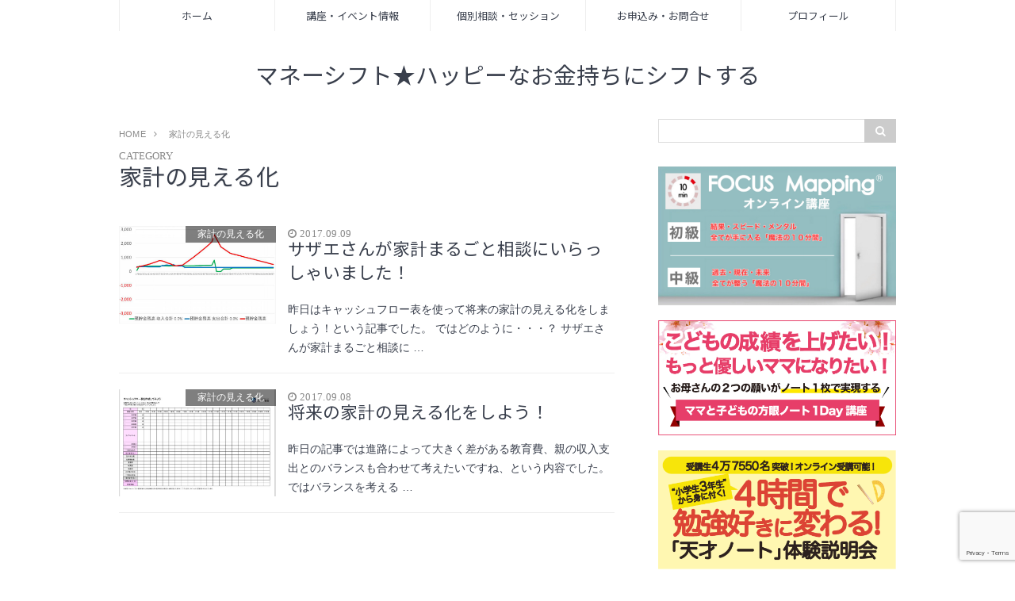

--- FILE ---
content_type: text/html; charset=UTF-8
request_url: http://wakuwakulifesupport.com/category/%E5%AE%B6%E8%A8%88%E3%81%AE%E8%A6%8B%E3%81%88%E3%82%8B%E5%8C%96/
body_size: 15549
content:
<!DOCTYPE html>
<html lang="ja">
<head prefix="og: http://ogp.me/ns# fb: http://ogp.me/ns/fb# article: http://ogp.me/ns/article#">
<meta charset="utf-8">
<meta http-equiv="X-UA-Compatible" content="IE=edge">
<meta name="viewport" content="width=device-width, initial-scale=1">
<!-- ここからOGP -->
<meta property="og:type" content="blog">
<meta property="og:description" content="岐阜で独立系ファイナンシャルプランナーをしている ただくま みほ です。ここでは教育費など子育てに関わるお金について記事にしています。">
<meta property="og:title" content="マネーシフト★ハッピーなお金持ちにシフトする">
<meta property="og:url" content="http://wakuwakulifesupport.com">
<meta property="og:image" content="http://wakuwakulifesupport.com/wp-content/uploads/2021/12/111111.jpg">
<meta property="og:site_name" content="マネーシフト★ハッピーなお金持ちにシフトする">
<meta property="fb:admins" content="">
<!-- ここまでOGP -->
<meta name="twitter:card" content="summary">
 
<title>家計の見える化の記事一覧｜マネーシフト★ハッピーなお金持ちにシフトする</title>


<meta name='robots' content='max-image-preview:large' />

<!-- All in One SEO Pack 2.4.2 by Michael Torbert of Semper Fi Web Design[-1,-1] -->
<link rel="author" href="https://plus.google.com/109731805038569883532" />

<link rel="canonical" href="http://wakuwakulifesupport.com/category/%e5%ae%b6%e8%a8%88%e3%81%ae%e8%a6%8b%e3%81%88%e3%82%8b%e5%8c%96/" />
			<script type="text/javascript" >
				window.ga=window.ga||function(){(ga.q=ga.q||[]).push(arguments)};ga.l=+new Date;
				ga('create', 'UA-108114517-1', 'auto');
				// Plugins
				
				ga('send', 'pageview');
			</script>
			<script async src="https://www.google-analytics.com/analytics.js"></script>
			<!-- /all in one seo pack -->
<link rel='dns-prefetch' href='//use.fontawesome.com' />
<link rel="alternate" type="application/rss+xml" title="マネーシフト★ハッピーなお金持ちにシフトする &raquo; 家計の見える化 カテゴリーのフィード" href="http://wakuwakulifesupport.com/category/%e5%ae%b6%e8%a8%88%e3%81%ae%e8%a6%8b%e3%81%88%e3%82%8b%e5%8c%96/feed/" />
<script type="text/javascript">
/* <![CDATA[ */
window._wpemojiSettings = {"baseUrl":"https:\/\/s.w.org\/images\/core\/emoji\/15.0.3\/72x72\/","ext":".png","svgUrl":"https:\/\/s.w.org\/images\/core\/emoji\/15.0.3\/svg\/","svgExt":".svg","source":{"concatemoji":"http:\/\/wakuwakulifesupport.com\/wp-includes\/js\/wp-emoji-release.min.js?ver=6.5.7"}};
/*! This file is auto-generated */
!function(i,n){var o,s,e;function c(e){try{var t={supportTests:e,timestamp:(new Date).valueOf()};sessionStorage.setItem(o,JSON.stringify(t))}catch(e){}}function p(e,t,n){e.clearRect(0,0,e.canvas.width,e.canvas.height),e.fillText(t,0,0);var t=new Uint32Array(e.getImageData(0,0,e.canvas.width,e.canvas.height).data),r=(e.clearRect(0,0,e.canvas.width,e.canvas.height),e.fillText(n,0,0),new Uint32Array(e.getImageData(0,0,e.canvas.width,e.canvas.height).data));return t.every(function(e,t){return e===r[t]})}function u(e,t,n){switch(t){case"flag":return n(e,"\ud83c\udff3\ufe0f\u200d\u26a7\ufe0f","\ud83c\udff3\ufe0f\u200b\u26a7\ufe0f")?!1:!n(e,"\ud83c\uddfa\ud83c\uddf3","\ud83c\uddfa\u200b\ud83c\uddf3")&&!n(e,"\ud83c\udff4\udb40\udc67\udb40\udc62\udb40\udc65\udb40\udc6e\udb40\udc67\udb40\udc7f","\ud83c\udff4\u200b\udb40\udc67\u200b\udb40\udc62\u200b\udb40\udc65\u200b\udb40\udc6e\u200b\udb40\udc67\u200b\udb40\udc7f");case"emoji":return!n(e,"\ud83d\udc26\u200d\u2b1b","\ud83d\udc26\u200b\u2b1b")}return!1}function f(e,t,n){var r="undefined"!=typeof WorkerGlobalScope&&self instanceof WorkerGlobalScope?new OffscreenCanvas(300,150):i.createElement("canvas"),a=r.getContext("2d",{willReadFrequently:!0}),o=(a.textBaseline="top",a.font="600 32px Arial",{});return e.forEach(function(e){o[e]=t(a,e,n)}),o}function t(e){var t=i.createElement("script");t.src=e,t.defer=!0,i.head.appendChild(t)}"undefined"!=typeof Promise&&(o="wpEmojiSettingsSupports",s=["flag","emoji"],n.supports={everything:!0,everythingExceptFlag:!0},e=new Promise(function(e){i.addEventListener("DOMContentLoaded",e,{once:!0})}),new Promise(function(t){var n=function(){try{var e=JSON.parse(sessionStorage.getItem(o));if("object"==typeof e&&"number"==typeof e.timestamp&&(new Date).valueOf()<e.timestamp+604800&&"object"==typeof e.supportTests)return e.supportTests}catch(e){}return null}();if(!n){if("undefined"!=typeof Worker&&"undefined"!=typeof OffscreenCanvas&&"undefined"!=typeof URL&&URL.createObjectURL&&"undefined"!=typeof Blob)try{var e="postMessage("+f.toString()+"("+[JSON.stringify(s),u.toString(),p.toString()].join(",")+"));",r=new Blob([e],{type:"text/javascript"}),a=new Worker(URL.createObjectURL(r),{name:"wpTestEmojiSupports"});return void(a.onmessage=function(e){c(n=e.data),a.terminate(),t(n)})}catch(e){}c(n=f(s,u,p))}t(n)}).then(function(e){for(var t in e)n.supports[t]=e[t],n.supports.everything=n.supports.everything&&n.supports[t],"flag"!==t&&(n.supports.everythingExceptFlag=n.supports.everythingExceptFlag&&n.supports[t]);n.supports.everythingExceptFlag=n.supports.everythingExceptFlag&&!n.supports.flag,n.DOMReady=!1,n.readyCallback=function(){n.DOMReady=!0}}).then(function(){return e}).then(function(){var e;n.supports.everything||(n.readyCallback(),(e=n.source||{}).concatemoji?t(e.concatemoji):e.wpemoji&&e.twemoji&&(t(e.twemoji),t(e.wpemoji)))}))}((window,document),window._wpemojiSettings);
/* ]]> */
</script>
<style id='wp-emoji-styles-inline-css' type='text/css'>

	img.wp-smiley, img.emoji {
		display: inline !important;
		border: none !important;
		box-shadow: none !important;
		height: 1em !important;
		width: 1em !important;
		margin: 0 0.07em !important;
		vertical-align: -0.1em !important;
		background: none !important;
		padding: 0 !important;
	}
</style>
<link rel='stylesheet' id='wp-block-library-css' href='http://wakuwakulifesupport.com/wp-includes/css/dist/block-library/style.min.css?ver=6.5.7' type='text/css' media='all' />
<style id='classic-theme-styles-inline-css' type='text/css'>
/*! This file is auto-generated */
.wp-block-button__link{color:#fff;background-color:#32373c;border-radius:9999px;box-shadow:none;text-decoration:none;padding:calc(.667em + 2px) calc(1.333em + 2px);font-size:1.125em}.wp-block-file__button{background:#32373c;color:#fff;text-decoration:none}
</style>
<style id='global-styles-inline-css' type='text/css'>
body{--wp--preset--color--black: #000000;--wp--preset--color--cyan-bluish-gray: #abb8c3;--wp--preset--color--white: #ffffff;--wp--preset--color--pale-pink: #f78da7;--wp--preset--color--vivid-red: #cf2e2e;--wp--preset--color--luminous-vivid-orange: #ff6900;--wp--preset--color--luminous-vivid-amber: #fcb900;--wp--preset--color--light-green-cyan: #7bdcb5;--wp--preset--color--vivid-green-cyan: #00d084;--wp--preset--color--pale-cyan-blue: #8ed1fc;--wp--preset--color--vivid-cyan-blue: #0693e3;--wp--preset--color--vivid-purple: #9b51e0;--wp--preset--gradient--vivid-cyan-blue-to-vivid-purple: linear-gradient(135deg,rgba(6,147,227,1) 0%,rgb(155,81,224) 100%);--wp--preset--gradient--light-green-cyan-to-vivid-green-cyan: linear-gradient(135deg,rgb(122,220,180) 0%,rgb(0,208,130) 100%);--wp--preset--gradient--luminous-vivid-amber-to-luminous-vivid-orange: linear-gradient(135deg,rgba(252,185,0,1) 0%,rgba(255,105,0,1) 100%);--wp--preset--gradient--luminous-vivid-orange-to-vivid-red: linear-gradient(135deg,rgba(255,105,0,1) 0%,rgb(207,46,46) 100%);--wp--preset--gradient--very-light-gray-to-cyan-bluish-gray: linear-gradient(135deg,rgb(238,238,238) 0%,rgb(169,184,195) 100%);--wp--preset--gradient--cool-to-warm-spectrum: linear-gradient(135deg,rgb(74,234,220) 0%,rgb(151,120,209) 20%,rgb(207,42,186) 40%,rgb(238,44,130) 60%,rgb(251,105,98) 80%,rgb(254,248,76) 100%);--wp--preset--gradient--blush-light-purple: linear-gradient(135deg,rgb(255,206,236) 0%,rgb(152,150,240) 100%);--wp--preset--gradient--blush-bordeaux: linear-gradient(135deg,rgb(254,205,165) 0%,rgb(254,45,45) 50%,rgb(107,0,62) 100%);--wp--preset--gradient--luminous-dusk: linear-gradient(135deg,rgb(255,203,112) 0%,rgb(199,81,192) 50%,rgb(65,88,208) 100%);--wp--preset--gradient--pale-ocean: linear-gradient(135deg,rgb(255,245,203) 0%,rgb(182,227,212) 50%,rgb(51,167,181) 100%);--wp--preset--gradient--electric-grass: linear-gradient(135deg,rgb(202,248,128) 0%,rgb(113,206,126) 100%);--wp--preset--gradient--midnight: linear-gradient(135deg,rgb(2,3,129) 0%,rgb(40,116,252) 100%);--wp--preset--font-size--small: 13px;--wp--preset--font-size--medium: 20px;--wp--preset--font-size--large: 36px;--wp--preset--font-size--x-large: 42px;--wp--preset--spacing--20: 0.44rem;--wp--preset--spacing--30: 0.67rem;--wp--preset--spacing--40: 1rem;--wp--preset--spacing--50: 1.5rem;--wp--preset--spacing--60: 2.25rem;--wp--preset--spacing--70: 3.38rem;--wp--preset--spacing--80: 5.06rem;--wp--preset--shadow--natural: 6px 6px 9px rgba(0, 0, 0, 0.2);--wp--preset--shadow--deep: 12px 12px 50px rgba(0, 0, 0, 0.4);--wp--preset--shadow--sharp: 6px 6px 0px rgba(0, 0, 0, 0.2);--wp--preset--shadow--outlined: 6px 6px 0px -3px rgba(255, 255, 255, 1), 6px 6px rgba(0, 0, 0, 1);--wp--preset--shadow--crisp: 6px 6px 0px rgba(0, 0, 0, 1);}:where(.is-layout-flex){gap: 0.5em;}:where(.is-layout-grid){gap: 0.5em;}body .is-layout-flex{display: flex;}body .is-layout-flex{flex-wrap: wrap;align-items: center;}body .is-layout-flex > *{margin: 0;}body .is-layout-grid{display: grid;}body .is-layout-grid > *{margin: 0;}:where(.wp-block-columns.is-layout-flex){gap: 2em;}:where(.wp-block-columns.is-layout-grid){gap: 2em;}:where(.wp-block-post-template.is-layout-flex){gap: 1.25em;}:where(.wp-block-post-template.is-layout-grid){gap: 1.25em;}.has-black-color{color: var(--wp--preset--color--black) !important;}.has-cyan-bluish-gray-color{color: var(--wp--preset--color--cyan-bluish-gray) !important;}.has-white-color{color: var(--wp--preset--color--white) !important;}.has-pale-pink-color{color: var(--wp--preset--color--pale-pink) !important;}.has-vivid-red-color{color: var(--wp--preset--color--vivid-red) !important;}.has-luminous-vivid-orange-color{color: var(--wp--preset--color--luminous-vivid-orange) !important;}.has-luminous-vivid-amber-color{color: var(--wp--preset--color--luminous-vivid-amber) !important;}.has-light-green-cyan-color{color: var(--wp--preset--color--light-green-cyan) !important;}.has-vivid-green-cyan-color{color: var(--wp--preset--color--vivid-green-cyan) !important;}.has-pale-cyan-blue-color{color: var(--wp--preset--color--pale-cyan-blue) !important;}.has-vivid-cyan-blue-color{color: var(--wp--preset--color--vivid-cyan-blue) !important;}.has-vivid-purple-color{color: var(--wp--preset--color--vivid-purple) !important;}.has-black-background-color{background-color: var(--wp--preset--color--black) !important;}.has-cyan-bluish-gray-background-color{background-color: var(--wp--preset--color--cyan-bluish-gray) !important;}.has-white-background-color{background-color: var(--wp--preset--color--white) !important;}.has-pale-pink-background-color{background-color: var(--wp--preset--color--pale-pink) !important;}.has-vivid-red-background-color{background-color: var(--wp--preset--color--vivid-red) !important;}.has-luminous-vivid-orange-background-color{background-color: var(--wp--preset--color--luminous-vivid-orange) !important;}.has-luminous-vivid-amber-background-color{background-color: var(--wp--preset--color--luminous-vivid-amber) !important;}.has-light-green-cyan-background-color{background-color: var(--wp--preset--color--light-green-cyan) !important;}.has-vivid-green-cyan-background-color{background-color: var(--wp--preset--color--vivid-green-cyan) !important;}.has-pale-cyan-blue-background-color{background-color: var(--wp--preset--color--pale-cyan-blue) !important;}.has-vivid-cyan-blue-background-color{background-color: var(--wp--preset--color--vivid-cyan-blue) !important;}.has-vivid-purple-background-color{background-color: var(--wp--preset--color--vivid-purple) !important;}.has-black-border-color{border-color: var(--wp--preset--color--black) !important;}.has-cyan-bluish-gray-border-color{border-color: var(--wp--preset--color--cyan-bluish-gray) !important;}.has-white-border-color{border-color: var(--wp--preset--color--white) !important;}.has-pale-pink-border-color{border-color: var(--wp--preset--color--pale-pink) !important;}.has-vivid-red-border-color{border-color: var(--wp--preset--color--vivid-red) !important;}.has-luminous-vivid-orange-border-color{border-color: var(--wp--preset--color--luminous-vivid-orange) !important;}.has-luminous-vivid-amber-border-color{border-color: var(--wp--preset--color--luminous-vivid-amber) !important;}.has-light-green-cyan-border-color{border-color: var(--wp--preset--color--light-green-cyan) !important;}.has-vivid-green-cyan-border-color{border-color: var(--wp--preset--color--vivid-green-cyan) !important;}.has-pale-cyan-blue-border-color{border-color: var(--wp--preset--color--pale-cyan-blue) !important;}.has-vivid-cyan-blue-border-color{border-color: var(--wp--preset--color--vivid-cyan-blue) !important;}.has-vivid-purple-border-color{border-color: var(--wp--preset--color--vivid-purple) !important;}.has-vivid-cyan-blue-to-vivid-purple-gradient-background{background: var(--wp--preset--gradient--vivid-cyan-blue-to-vivid-purple) !important;}.has-light-green-cyan-to-vivid-green-cyan-gradient-background{background: var(--wp--preset--gradient--light-green-cyan-to-vivid-green-cyan) !important;}.has-luminous-vivid-amber-to-luminous-vivid-orange-gradient-background{background: var(--wp--preset--gradient--luminous-vivid-amber-to-luminous-vivid-orange) !important;}.has-luminous-vivid-orange-to-vivid-red-gradient-background{background: var(--wp--preset--gradient--luminous-vivid-orange-to-vivid-red) !important;}.has-very-light-gray-to-cyan-bluish-gray-gradient-background{background: var(--wp--preset--gradient--very-light-gray-to-cyan-bluish-gray) !important;}.has-cool-to-warm-spectrum-gradient-background{background: var(--wp--preset--gradient--cool-to-warm-spectrum) !important;}.has-blush-light-purple-gradient-background{background: var(--wp--preset--gradient--blush-light-purple) !important;}.has-blush-bordeaux-gradient-background{background: var(--wp--preset--gradient--blush-bordeaux) !important;}.has-luminous-dusk-gradient-background{background: var(--wp--preset--gradient--luminous-dusk) !important;}.has-pale-ocean-gradient-background{background: var(--wp--preset--gradient--pale-ocean) !important;}.has-electric-grass-gradient-background{background: var(--wp--preset--gradient--electric-grass) !important;}.has-midnight-gradient-background{background: var(--wp--preset--gradient--midnight) !important;}.has-small-font-size{font-size: var(--wp--preset--font-size--small) !important;}.has-medium-font-size{font-size: var(--wp--preset--font-size--medium) !important;}.has-large-font-size{font-size: var(--wp--preset--font-size--large) !important;}.has-x-large-font-size{font-size: var(--wp--preset--font-size--x-large) !important;}
.wp-block-navigation a:where(:not(.wp-element-button)){color: inherit;}
:where(.wp-block-post-template.is-layout-flex){gap: 1.25em;}:where(.wp-block-post-template.is-layout-grid){gap: 1.25em;}
:where(.wp-block-columns.is-layout-flex){gap: 2em;}:where(.wp-block-columns.is-layout-grid){gap: 2em;}
.wp-block-pullquote{font-size: 1.5em;line-height: 1.6;}
</style>
<link rel='stylesheet' id='contact-form-7-css' href='http://wakuwakulifesupport.com/wp-content/plugins/contact-form-7/includes/css/styles.css?ver=5.7.7' type='text/css' media='all' />
<link rel='stylesheet' id='contact-form-7-confirm-css' href='http://wakuwakulifesupport.com/wp-content/plugins/contact-form-7-add-confirm/includes/css/styles.css?ver=5.1' type='text/css' media='all' />
<link rel='stylesheet' id='whats-new-style-css' href='http://wakuwakulifesupport.com/wp-content/plugins/whats-new-genarator/whats-new.css?ver=2.0.2' type='text/css' media='all' />
<link rel='stylesheet' id='wordpress-popular-posts-css-css' href='http://wakuwakulifesupport.com/wp-content/plugins/wordpress-popular-posts/public/css/wpp.css?ver=4.0.0' type='text/css' media='all' />
<link rel='stylesheet' id='theme-style-css' href='http://wakuwakulifesupport.com/wp-content/themes/coco-luce/style.css?ver=6.5.7' type='text/css' media='all' />
<link rel='stylesheet' id='mts_simple_booking_front_css-css' href='http://wakuwakulifesupport.com/wp-content/plugins/mts-simple-booking-c/css/mtssb-front.css?ver=6.5.7' type='text/css' media='all' />
<link rel='stylesheet' id='fancybox-css' href='http://wakuwakulifesupport.com/wp-content/plugins/easy-fancybox/fancybox/jquery.fancybox.min.css?ver=1.3.20' type='text/css' media='screen' />
<!--n2css--><!--n2js--><script type="text/javascript" src="http://wakuwakulifesupport.com/wp-includes/js/jquery/jquery.min.js?ver=3.7.1" id="jquery-core-js"></script>
<script type="text/javascript" src="http://wakuwakulifesupport.com/wp-includes/js/jquery/jquery-migrate.min.js?ver=3.4.1" id="jquery-migrate-js"></script>
<script type="text/javascript" src="http://wakuwakulifesupport.com/wp-content/plugins/wp-hide-post/public/js/wp-hide-post-public.js?ver=2.0.10" id="wp-hide-post-js"></script>
<script type="text/javascript" src="http://wakuwakulifesupport.com/wp-content/plugins/cf7-cost-calculator-price-calculation/frontend/js/cf7_calculator.js?ver=6.5.7" id="cf7_calculator-js"></script>
<link rel="https://api.w.org/" href="http://wakuwakulifesupport.com/wp-json/" /><link rel="alternate" type="application/json" href="http://wakuwakulifesupport.com/wp-json/wp/v2/categories/20" /><script type="text/javascript">
	window._wp_rp_static_base_url = 'https://wprp.zemanta.com/static/';
	window._wp_rp_wp_ajax_url = "http://wakuwakulifesupport.com/wp-admin/admin-ajax.php";
	window._wp_rp_plugin_version = '3.6.4';
	window._wp_rp_post_id = '1767';
	window._wp_rp_num_rel_posts = '4';
	window._wp_rp_thumbnails = true;
	window._wp_rp_post_title = '%E3%82%B5%E3%82%B6%E3%82%A8%E3%81%95%E3%82%93%E3%81%8C%E5%AE%B6%E8%A8%88%E3%81%BE%E3%82%8B%E3%81%94%E3%81%A8%E7%9B%B8%E8%AB%87%E3%81%AB%E3%81%84%E3%82%89%E3%81%A3%E3%81%97%E3%82%83%E3%81%84%E3%81%BE%E3%81%97%E3%81%9F%EF%BC%81';
	window._wp_rp_post_tags = ['%E5%AE%B6%E8%A8%88%E3%81%AE%E8%A6%8B%E3%81%88%E3%82%8B%E5%8C%96', 'alt', 'aa', 'a'];
	window._wp_rp_promoted_content = true;
</script>
<link rel="stylesheet" href="http://wakuwakulifesupport.com/wp-content/plugins/wordpress-23-related-posts-plugin/static/themes/vertical.css?version=3.6.4" />
	<style type="text/css">
		/* $theme_bg_color で変更されるスタイル */
		body{
			background: #fff;
		}
		
		/* $theme_color で変更されるスタイル */
		.pt-post-main h2{
			border-bottom-color: #aaa;
		}
		.pt-post-main h3{
			border-left: 2px solid #aaa;
		}
		.pt-post-main h4{
			border-bottom: 1px dashed #aaa;
		}
		.pt-post-main ul li::after{
			background-color: #aaa;
		}
		.pt-post-main ul:not([class]) li:after,
		.pt-post-main table ul:not([class]) li:after{
			background-color: #aaa;
		}
		.pt-post-main ol:not([class]) > li:after,
		.pt-post-main table ol:not([class]) > li:after{
			background: #aaa;
		}
		.widgettitle{
			border-bottom:1px solid #aaa;
		}
		#front-page-title{
			border-bottom: 3px double #aaa;
			border-top: 3px double #aaa;
		}
		@media only screen and (min-width: 641px){
			#drawernav ul.menu-box li.current-menu-item{
				border-top: 2px solid #aaa;
			}
		}
		
		/* $theme_title_color で変更されるスタイル */
		.header-title{
			color: #393f4c!important;
		}
		
		/* $theme_link_hover_color で変更されるスタイル */
		a:hover{
			color: #008db7;
		}
		.new-entry-item a:hover > .new-entry-item-meta > .new-entry-item-title{
			color: #008db7;
		}
		#breadcrumb ul li a:hover,
		#breadcrumb ul li a.hover{
			color: #008db7;
		}
		.pagination li:not([class*="current"]) a:hover {
			background: #008db7;
		}
		.pagination li.current a {
			background-color: #008db7;
		}
		#drawernav a:hover,
		#drawernav a.hover{
			color: #008db7;
		}
		
		/* $theme_link_color で変更されるスタイル */
		.pt-post-main a{
			color: #008db7;
		}
		.white-button2 a{
			border-color:#008db7!important;
		}
		.white-button2 a:hover{
			background: #008db7!important;
		}
		.color-button a{
			border: 1px solid #008db7!important;
			background: #008db7!important;
			color: #fff!important;
		}
		.color-button a:hover{
			background: #fff!important;
			color:#008db7!important;
		}
		
		/* $theme_ctm_btn_color で変更されるスタイル */
		.custom-button a{
			border: 1px solid #ff8e8e!important;
			color: #ff8e8e!important;
		}
		.custom-button a:hover{
			background: #ff8e8e!important;
			color:#fff!important;
		}
		
		/* $theme_memu_color で変更されるスタイル */
		@media only screen and (min-width: 641px){
			#drawernav a{
				color: #393f4c;
			}
		}
		
		/* $theme_marker_color で変更されるスタイル */
		.pt-post-main .marker{
			background: -webkit-linear-gradient( transparent 60%, #ffdbdb 0% );
			background: linear-gradient( transparent 60%, #ffdbdb 0% );
		}
		
		/* $box_border_color で変更されるスタイル */
		.pt-post-main .color-border{
			border: 1px solid #ff8e8e;
		}
		.pt-post-main .color-border::after {
			border-color: #ff8e8e rgba(255,255,255,0.0) rgba(255,255,255,0.0) #ff8e8e;
		}
	</style>
<style type="text/css">.recentcomments a{display:inline !important;padding:0 !important;margin:0 !important;}</style><style type="text/css">.broken_link, a.broken_link {
	text-decoration: line-through;
}</style><link rel="icon" href="http://wakuwakulifesupport.com/wp-content/uploads/2017/10/cropped-IMG_1815-1-150x150.jpg" sizes="32x32" />
<link rel="icon" href="http://wakuwakulifesupport.com/wp-content/uploads/2017/10/cropped-IMG_1815-1-300x300.jpg" sizes="192x192" />
<link rel="apple-touch-icon" href="http://wakuwakulifesupport.com/wp-content/uploads/2017/10/cropped-IMG_1815-1-300x300.jpg" />
<meta name="msapplication-TileImage" content="http://wakuwakulifesupport.com/wp-content/uploads/2017/10/cropped-IMG_1815-1-300x300.jpg" />
<!-- HTML5 shim and Respond.js for IE8 support of HTML5 elements and media queries -->
<!-- WARNING: Respond.js doesn't work if you view the page via file:// -->
<!--[if lt IE 9]>
      <script src="https://oss.maxcdn.com/html5shiv/3.7.2/html5shiv.min.js"></script>
      <script src="https://oss.maxcdn.com/respond/1.4.2/respond.min.js"></script>
    <![endif]-->
</head>
<body>
<div id="wrapper">
	<!--ヘッダー-->
	<header id="header-box" itemscope itemtype="http://schema.org/WPHeader">
		<div id="drawernav">
			<nav class="fixed-content"><ul class="menu-box"><li class="menu-item menu-item-type-custom menu-item-object-custom menu-item-home menu-item-2664"><a href="http://wakuwakulifesupport.com">ホーム</a></li>
<li class="menu-item menu-item-type-post_type menu-item-object-page menu-item-2685"><a href="http://wakuwakulifesupport.com/page-66/">講座・イベント情報</a></li>
<li class="menu-item menu-item-type-post_type menu-item-object-page menu-item-2687"><a href="http://wakuwakulifesupport.com/page-64/">個別相談・セッション</a></li>
<li class="menu-item menu-item-type-post_type menu-item-object-page menu-item-2688"><a href="http://wakuwakulifesupport.com/page-1323/">お申込み・お問合せ</a></li>
<li class="menu-item menu-item-type-post_type menu-item-object-page menu-item-2689"><a href="http://wakuwakulifesupport.com/page-62/">プロフィール</a></li>
</ul></nav>		</div>
		
		<div id="header">
			<div id="humberger" >
				<span class="icon-bar"></span>
				<span class="icon-bar"></span>
				<span class="icon-bar"></span>
			</div>
						<div id="logo" itemprop="logo">
															<span class="small"><a href='http://wakuwakulifesupport.com/' class="header-title" title='マネーシフト★ハッピーなお金持ちにシフトする' rel='home'>マネーシフト★ハッピーなお金持ちにシフトする</a></span>
												</div>
					</div>
		
		<!--グローバルナビゲーション-->
		
	</header>
	<div class="clearfix"></div>
	<div id="contents">
		<div id="overlay"></div>
		<!--メインコンテンツ-->
		<main id="child"  itemprop="mainContentOfPage">
			<div id="breadcrumb" class=""><ul itemprop="breadcrumb"><li class="bcHome" itemscope itemtype="http://data-vocabulary.org/Breadcrumb"><a href="http://wakuwakulifesupport.com/" itemprop="url"><span itemprop="title">HOME</span></a></li><li><i class="fa fa-angle-right space" aria-hidden="true"></i></li><li>家計の見える化</li></ul></div>			<section class="pt-post hentry">
				<header class="pt-post-header">
											<span class="archive-title-sub english">CATEGORY</span>
						<h1 class="archive-title entry-title" itemprop="headline">家計の見える化</h1>
									</header>
			<div class="entry-content archive-box">
           		           								<article class="post-list-item" itemscope itemtype="https://schema.org/BlogPosting">
						<div class="post-list-box" itemprop='mainEntityOfPage'>
							<div class="post-list-thumb" itemprop="image" itemscope itemtype="https://schema.org/ImageObject">
																	<a rel="bookmark" href="http://wakuwakulifesupport.com/post-1767/" ><img src="http://wakuwakulifesupport.com/wp-content/uploads/2018/06/o1121069414023415458.jpg" class="attachment-small_size size-small_size wp-post-image" alt="" decoding="async" fetchpriority="high" srcset="http://wakuwakulifesupport.com/wp-content/uploads/2018/06/o1121069414023415458.jpg 800w, http://wakuwakulifesupport.com/wp-content/uploads/2018/06/o1121069414023415458-300x186.jpg 300w, http://wakuwakulifesupport.com/wp-content/uploads/2018/06/o1121069414023415458-768x475.jpg 768w" sizes="(max-width: 640px) 100vw, 640px" /></a>
									<meta itemprop="url" content="http://wakuwakulifesupport.com/wp-content/uploads/2018/06/o1121069414023415458.jpg">
									<meta itemprop="width" content="800">
									<meta itemprop="height" content="495">
																								<p class="meta-cat category-%e5%ae%b6%e8%a8%88%e3%81%ae%e8%a6%8b%e3%81%88%e3%82%8b%e5%8c%96" itemprop="keywords">家計の見える化</p>
															</div>
							<div class="post-list-meta vcard">
								<span class="date english published" itemprop="datePublished dateModified" datetime="2017-09-09" content="2017-09-09"><i class="fa fa-clock-o" aria-hidden="true"></i>&nbsp;2017.09.09</span>
								<span class="writer fn" itemprop="author" itemscope itemtype="http://schema.org/Person"><span itemprop="name">fpmiho</span></span>
								<h2 class="post-list-title entry-title" itemprop="headline"><a rel="bookmark" href="http://wakuwakulifesupport.com/post-1767/" >サザエさんが家計まるごと相談にいらっしゃいました！</a></h2>
								<div class="pt-publisher" itemprop="publisher" itemscope itemtype="https://schema.org/Organization">
									<span itemprop="logo" itemscope itemtype="https://schema.org/ImageObject">
									   <span itemprop="url" content="">
										  <img src="">
									   </span>
									</span>
									<span itemprop="name">マネーシフト★ハッピーなお金持ちにシフトする</span>
								</div>
								<p itemprop="description">昨日はキャッシュフロー表を使って将来の家計の見える化をしましょう！という記事でした。

ではどのように・・・？



サザエさんが家計まるごと相談に&nbsp;…</p>
							</div>
						</div>
					</article>
				           								<article class="post-list-item" itemscope itemtype="https://schema.org/BlogPosting">
						<div class="post-list-box" itemprop='mainEntityOfPage'>
							<div class="post-list-thumb" itemprop="image" itemscope itemtype="https://schema.org/ImageObject">
																	<a rel="bookmark" href="http://wakuwakulifesupport.com/post-1645/" ><img src="http://wakuwakulifesupport.com/wp-content/uploads/2018/06/o0640043414022613699.jpg" class="attachment-small_size size-small_size wp-post-image" alt="" decoding="async" srcset="http://wakuwakulifesupport.com/wp-content/uploads/2018/06/o0640043414022613699.jpg 640w, http://wakuwakulifesupport.com/wp-content/uploads/2018/06/o0640043414022613699-300x203.jpg 300w" sizes="(max-width: 640px) 100vw, 640px" /></a>
									<meta itemprop="url" content="http://wakuwakulifesupport.com/wp-content/uploads/2018/06/o0640043414022613699.jpg">
									<meta itemprop="width" content="640">
									<meta itemprop="height" content="434">
																								<p class="meta-cat category-%e5%ae%b6%e8%a8%88%e3%81%ae%e8%a6%8b%e3%81%88%e3%82%8b%e5%8c%96" itemprop="keywords">家計の見える化</p>
															</div>
							<div class="post-list-meta vcard">
								<span class="date english published" itemprop="datePublished dateModified" datetime="2017-09-08" content="2017-09-08"><i class="fa fa-clock-o" aria-hidden="true"></i>&nbsp;2017.09.08</span>
								<span class="writer fn" itemprop="author" itemscope itemtype="http://schema.org/Person"><span itemprop="name">fpmiho</span></span>
								<h2 class="post-list-title entry-title" itemprop="headline"><a rel="bookmark" href="http://wakuwakulifesupport.com/post-1645/" >将来の家計の見える化をしよう！</a></h2>
								<div class="pt-publisher" itemprop="publisher" itemscope itemtype="https://schema.org/Organization">
									<span itemprop="logo" itemscope itemtype="https://schema.org/ImageObject">
									   <span itemprop="url" content="">
										  <img src="">
									   </span>
									</span>
									<span itemprop="name">マネーシフト★ハッピーなお金持ちにシフトする</span>
								</div>
								<p itemprop="description">昨日の記事では進路によって大きく差がある教育費、親の収入支出とのバランスも合わせて考えたいですね、という内容でした。





ではバランスを考える&nbsp;…</p>
							</div>
						</div>
					</article>
				    		</div>
			</section>
			<section class="pager">
							</section>
		</main>

		<!--サイドバー-->
<div id="sidebar" role="complementary" itemscope itemtype="http://schema.org/WPSideBar">
	<div id="search-2" class="widget widget_search"><form id="search-box" role="search" method="get" id="searchform" action="http://wakuwakulifesupport.com/">
	<input type="search" class="text" value="" name="s" id="s">
	<div id="search-btn"><input type="submit" id="searchsubmit" value="&#xf002;"></div>
</form></div><div id="custom_html-2" class="widget_text widget widget_custom_html"><div class="textwidget custom-html-widget"><a href="http://wakuwakulifesupport.com/10min-focus-mapping-オンライン講座　＜初級＞＜中級＞/" target="_blank" rel="noopener">
<img src="http://wakuwakulifesupport.com/wp-content/uploads/2020/10/1-1.jpg">
</a>
<br>
<br>
<a href="https://4seconds.jp/lp/001-2/" target="_blank" rel="noopener">
<img src="http://wakuwakulifesupport.com/wp-content/uploads/2024/02/3_1.jpg">
</a>
<br>
<br>
<a href="https://peraichi.com/landing_pages/view/mihouganforkids" target="_blank" rel="noopener">
<img src="http://wakuwakulifesupport.com/wp-content/uploads/2024/02/2_1211.png">
</a></div></div>
		<div id="recent-posts-2" class="widget widget_recent_entries">
		<h2 class="widgettitle">最近の投稿</h2>
		<ul>
											<li>
					<a href="http://wakuwakulifesupport.com/jikogisei/">自分を犠牲にして夫を愛する？</a>
									</li>
											<li>
					<a href="http://wakuwakulifesupport.com/forgivenessformyself/">自分を許すのは簡単？</a>
									</li>
											<li>
					<a href="http://wakuwakulifesupport.com/komedorobou/">米どろぼうが出た！</a>
									</li>
											<li>
					<a href="http://wakuwakulifesupport.com/%e4%ba%ba%e9%96%93%e9%96%a2%e4%bf%82%e3%82%b9%e3%83%83%e3%82%ad%e3%83%aa%e7%9e%91%e6%83%b3%e3%80%81%e3%81%97%e3%81%9f%e3%82%88%ef%bc%81/">人間関係スッキリ瞑想、したよ！</a>
									</li>
											<li>
					<a href="http://wakuwakulifesupport.com/jibun/">自分の道を行く</a>
									</li>
					</ul>

		</div><div id="recent-comments-2" class="widget widget_recent_comments"><h2 class="widgettitle">最近のコメント</h2><ul id="recentcomments"><li class="recentcomments"><a href="http://wakuwakulifesupport.com/post-526/#comment-408">将来起業を考えるママが今すぐお金をかけずにできるたった1つのこと</a> に <span class="comment-author-link">fpmiho</span> より</li><li class="recentcomments"><a href="http://wakuwakulifesupport.com/post-526/#comment-406">将来起業を考えるママが今すぐお金をかけずにできるたった1つのこと</a> に <span class="comment-author-link">ちひぞう</span> より</li></ul></div><div id="archives-2" class="widget widget_archive"><h2 class="widgettitle">アーカイブ</h2>
			<ul>
					<li><a href='http://wakuwakulifesupport.com/2025/10/'>2025年10月</a></li>
	<li><a href='http://wakuwakulifesupport.com/2025/08/'>2025年8月</a></li>
	<li><a href='http://wakuwakulifesupport.com/2025/07/'>2025年7月</a></li>
	<li><a href='http://wakuwakulifesupport.com/2025/06/'>2025年6月</a></li>
	<li><a href='http://wakuwakulifesupport.com/2025/05/'>2025年5月</a></li>
	<li><a href='http://wakuwakulifesupport.com/2025/04/'>2025年4月</a></li>
	<li><a href='http://wakuwakulifesupport.com/2025/03/'>2025年3月</a></li>
	<li><a href='http://wakuwakulifesupport.com/2024/10/'>2024年10月</a></li>
	<li><a href='http://wakuwakulifesupport.com/2024/07/'>2024年7月</a></li>
	<li><a href='http://wakuwakulifesupport.com/2024/02/'>2024年2月</a></li>
	<li><a href='http://wakuwakulifesupport.com/2024/01/'>2024年1月</a></li>
	<li><a href='http://wakuwakulifesupport.com/2023/12/'>2023年12月</a></li>
	<li><a href='http://wakuwakulifesupport.com/2023/10/'>2023年10月</a></li>
	<li><a href='http://wakuwakulifesupport.com/2023/08/'>2023年8月</a></li>
	<li><a href='http://wakuwakulifesupport.com/2023/05/'>2023年5月</a></li>
	<li><a href='http://wakuwakulifesupport.com/2023/04/'>2023年4月</a></li>
	<li><a href='http://wakuwakulifesupport.com/2023/03/'>2023年3月</a></li>
	<li><a href='http://wakuwakulifesupport.com/2023/02/'>2023年2月</a></li>
	<li><a href='http://wakuwakulifesupport.com/2023/01/'>2023年1月</a></li>
	<li><a href='http://wakuwakulifesupport.com/2022/12/'>2022年12月</a></li>
	<li><a href='http://wakuwakulifesupport.com/2022/11/'>2022年11月</a></li>
	<li><a href='http://wakuwakulifesupport.com/2022/10/'>2022年10月</a></li>
	<li><a href='http://wakuwakulifesupport.com/2022/09/'>2022年9月</a></li>
	<li><a href='http://wakuwakulifesupport.com/2022/08/'>2022年8月</a></li>
	<li><a href='http://wakuwakulifesupport.com/2022/07/'>2022年7月</a></li>
	<li><a href='http://wakuwakulifesupport.com/2022/06/'>2022年6月</a></li>
	<li><a href='http://wakuwakulifesupport.com/2022/05/'>2022年5月</a></li>
	<li><a href='http://wakuwakulifesupport.com/2022/04/'>2022年4月</a></li>
	<li><a href='http://wakuwakulifesupport.com/2022/03/'>2022年3月</a></li>
	<li><a href='http://wakuwakulifesupport.com/2022/02/'>2022年2月</a></li>
	<li><a href='http://wakuwakulifesupport.com/2022/01/'>2022年1月</a></li>
	<li><a href='http://wakuwakulifesupport.com/2021/12/'>2021年12月</a></li>
	<li><a href='http://wakuwakulifesupport.com/2021/11/'>2021年11月</a></li>
	<li><a href='http://wakuwakulifesupport.com/2021/10/'>2021年10月</a></li>
	<li><a href='http://wakuwakulifesupport.com/2021/09/'>2021年9月</a></li>
	<li><a href='http://wakuwakulifesupport.com/2021/08/'>2021年8月</a></li>
	<li><a href='http://wakuwakulifesupport.com/2021/07/'>2021年7月</a></li>
	<li><a href='http://wakuwakulifesupport.com/2021/06/'>2021年6月</a></li>
	<li><a href='http://wakuwakulifesupport.com/2021/03/'>2021年3月</a></li>
	<li><a href='http://wakuwakulifesupport.com/2021/01/'>2021年1月</a></li>
	<li><a href='http://wakuwakulifesupport.com/2020/12/'>2020年12月</a></li>
	<li><a href='http://wakuwakulifesupport.com/2020/11/'>2020年11月</a></li>
	<li><a href='http://wakuwakulifesupport.com/2020/10/'>2020年10月</a></li>
	<li><a href='http://wakuwakulifesupport.com/2020/09/'>2020年9月</a></li>
	<li><a href='http://wakuwakulifesupport.com/2020/08/'>2020年8月</a></li>
	<li><a href='http://wakuwakulifesupport.com/2020/07/'>2020年7月</a></li>
	<li><a href='http://wakuwakulifesupport.com/2020/06/'>2020年6月</a></li>
	<li><a href='http://wakuwakulifesupport.com/2020/05/'>2020年5月</a></li>
	<li><a href='http://wakuwakulifesupport.com/2020/04/'>2020年4月</a></li>
	<li><a href='http://wakuwakulifesupport.com/2020/02/'>2020年2月</a></li>
	<li><a href='http://wakuwakulifesupport.com/2020/01/'>2020年1月</a></li>
	<li><a href='http://wakuwakulifesupport.com/2019/11/'>2019年11月</a></li>
	<li><a href='http://wakuwakulifesupport.com/2019/10/'>2019年10月</a></li>
	<li><a href='http://wakuwakulifesupport.com/2019/09/'>2019年9月</a></li>
	<li><a href='http://wakuwakulifesupport.com/2019/08/'>2019年8月</a></li>
	<li><a href='http://wakuwakulifesupport.com/2019/07/'>2019年7月</a></li>
	<li><a href='http://wakuwakulifesupport.com/2019/06/'>2019年6月</a></li>
	<li><a href='http://wakuwakulifesupport.com/2019/05/'>2019年5月</a></li>
	<li><a href='http://wakuwakulifesupport.com/2019/04/'>2019年4月</a></li>
	<li><a href='http://wakuwakulifesupport.com/2019/03/'>2019年3月</a></li>
	<li><a href='http://wakuwakulifesupport.com/2019/02/'>2019年2月</a></li>
	<li><a href='http://wakuwakulifesupport.com/2019/01/'>2019年1月</a></li>
	<li><a href='http://wakuwakulifesupport.com/2018/12/'>2018年12月</a></li>
	<li><a href='http://wakuwakulifesupport.com/2018/11/'>2018年11月</a></li>
	<li><a href='http://wakuwakulifesupport.com/2018/10/'>2018年10月</a></li>
	<li><a href='http://wakuwakulifesupport.com/2018/09/'>2018年9月</a></li>
	<li><a href='http://wakuwakulifesupport.com/2018/08/'>2018年8月</a></li>
	<li><a href='http://wakuwakulifesupport.com/2018/07/'>2018年7月</a></li>
	<li><a href='http://wakuwakulifesupport.com/2018/06/'>2018年6月</a></li>
	<li><a href='http://wakuwakulifesupport.com/2018/05/'>2018年5月</a></li>
	<li><a href='http://wakuwakulifesupport.com/2018/04/'>2018年4月</a></li>
	<li><a href='http://wakuwakulifesupport.com/2018/03/'>2018年3月</a></li>
	<li><a href='http://wakuwakulifesupport.com/2018/02/'>2018年2月</a></li>
	<li><a href='http://wakuwakulifesupport.com/2018/01/'>2018年1月</a></li>
	<li><a href='http://wakuwakulifesupport.com/2017/12/'>2017年12月</a></li>
	<li><a href='http://wakuwakulifesupport.com/2017/10/'>2017年10月</a></li>
	<li><a href='http://wakuwakulifesupport.com/2017/09/'>2017年9月</a></li>
			</ul>

			</div><div id="categories-2" class="widget widget_categories"><h2 class="widgettitle">カテゴリー</h2>
			<ul>
					<li class="cat-item cat-item-61"><a href="http://wakuwakulifesupport.com/category/10min-focus-mapping-%e4%b8%ad%e7%b4%9a/">10min FOCUS Mapping 中級</a>
</li>
	<li class="cat-item cat-item-70"><a href="http://wakuwakulifesupport.com/category/10min-focus-mapping%ef%b8%8eins%e9%a4%8a%e6%88%90%e8%ac%9b%e5%ba%a7/">10min FOCUS Mapping®︎INS養成講座</a>
</li>
	<li class="cat-item cat-item-73"><a href="http://wakuwakulifesupport.com/category/aloha/">ALOHA</a>
</li>
	<li class="cat-item cat-item-60"><a href="http://wakuwakulifesupport.com/category/focus-mapping/">FOCUS Mapping</a>
</li>
	<li class="cat-item cat-item-24"><a href="http://wakuwakulifesupport.com/category/happy-days/">Happy days</a>
</li>
	<li class="cat-item cat-item-3"><a href="http://wakuwakulifesupport.com/category/%e3%81%8a%e9%87%91%e3%81%ae%e8%ac%9b%e5%ba%a7/">お金の講座</a>
</li>
	<li class="cat-item cat-item-17"><a href="http://wakuwakulifesupport.com/category/%e3%81%8b%e3%81%95%e3%81%93%e5%a1%be/">かさこ塾</a>
</li>
	<li class="cat-item cat-item-6"><a href="http://wakuwakulifesupport.com/category/%e3%81%8b%e3%82%93%e3%81%9f%e3%82%93%e5%ae%b6%e8%a8%88%e7%ae%a1%e7%90%86/">かんたん家計管理</a>
</li>
	<li class="cat-item cat-item-14"><a href="http://wakuwakulifesupport.com/category/%e3%81%94%e6%84%9f%e6%83%b3/">ご感想</a>
</li>
	<li class="cat-item cat-item-54"><a href="http://wakuwakulifesupport.com/category/%e3%81%99%e3%81%94%e3%81%84%ef%bc%81%e8%aa%ad%e6%9b%b8%e6%84%9f%e6%83%b3%e6%96%87%e6%95%99%e5%ae%a4/">すごい！読書感想文教室</a>
</li>
	<li class="cat-item cat-item-4"><a href="http://wakuwakulifesupport.com/category/%e3%82%84%e3%82%89%e3%81%8b%e3%81%97%e7%94%bb%e5%83%8f/">やらかし画像</a>
</li>
	<li class="cat-item cat-item-8"><a href="http://wakuwakulifesupport.com/category/%e3%82%8f%e3%81%8f%e3%82%8f%e3%81%8f%e3%83%a9%e3%82%a4%e3%83%95%e3%82%b5%e3%83%9d%e3%83%bc%e3%83%88/">わくわくライフサポート</a>
</li>
	<li class="cat-item cat-item-39"><a href="http://wakuwakulifesupport.com/category/%e3%82%a2%e3%83%89%e3%83%a9%e3%83%bc%e5%bf%83%e7%90%86%e5%ad%a6%e3%80%8c%e5%ab%8c%e3%82%8f%e3%82%8c%e3%82%8b%e5%8b%87%e6%b0%97%e3%80%8d-%e3%81%8a%e8%a9%b1%e4%bc%9a/">アドラー心理学「嫌われる勇気」 お話会</a>
</li>
	<li class="cat-item cat-item-50"><a href="http://wakuwakulifesupport.com/category/%e3%82%a2%e3%83%89%e3%83%a9%e3%83%bc%e5%bf%83%e7%90%86%e5%ad%a6%e3%80%8c%e5%ab%8c%e3%82%8f%e3%82%8c%e3%82%8b%e5%8b%87%e6%b0%97%e3%80%8d%e3%81%8a%e8%a9%b1%e4%bc%9a/">アドラー心理学「嫌われる勇気」お話会</a>
</li>
	<li class="cat-item cat-item-12"><a href="http://wakuwakulifesupport.com/category/%e3%82%a4%e3%83%99%e3%83%b3%e3%83%88%e3%83%ac%e3%83%9d%e3%83%bc%e3%83%88/">イベントレポート</a>
</li>
	<li class="cat-item cat-item-15"><a href="http://wakuwakulifesupport.com/category/%e3%82%a4%e3%83%99%e3%83%b3%e3%83%88%e6%83%85%e5%a0%b1/">イベント情報</a>
</li>
	<li class="cat-item cat-item-5"><a href="http://wakuwakulifesupport.com/category/%e3%82%b0%e3%83%ab%e3%83%bc%e3%83%97%e3%80%8c%e3%81%8d%e3%82%89%e3%81%bc%e3%81%97%e3%80%8d/">グループ「きらぼし」</a>
</li>
	<li class="cat-item cat-item-58"><a href="http://wakuwakulifesupport.com/category/%e3%82%b9%e3%83%bc%e3%83%91%e3%83%bc%e3%83%96%e3%83%ac%e3%82%a4%e3%83%b3%e3%83%a1%e3%82%bd%e3%83%83%e3%83%89%e3%83%97%e3%83%ac%e3%83%9f%e3%82%a2%e3%83%a0%e8%ac%9b%e5%ba%a7/">スーパーブレインメソッドプレミアム講座</a>
</li>
	<li class="cat-item cat-item-18"><a href="http://wakuwakulifesupport.com/category/%e3%83%95%e3%83%aa%e3%83%bc%e3%83%9e%e3%82%ac%e3%82%b8%e3%83%b3chat/">フリーマガジンChat</a>
</li>
	<li class="cat-item cat-item-65"><a href="http://wakuwakulifesupport.com/category/%e3%83%9e%e3%83%8d%e3%83%bc%e3%82%b7%e3%83%95%e3%83%88/">マネーシフト</a>
</li>
	<li class="cat-item cat-item-23"><a href="http://wakuwakulifesupport.com/category/%e4%bf%9d%e9%99%ba/">保険</a>
</li>
	<li class="cat-item cat-item-36"><a href="http://wakuwakulifesupport.com/category/%e5%a5%a8%e5%ad%a6%e9%87%91%e6%83%85%e5%a0%b1/">奨学金情報</a>
</li>
	<li class="cat-item cat-item-11"><a href="http://wakuwakulifesupport.com/category/%e5%ad%90%e8%82%b2%e3%81%a6%e3%82%92%e6%a5%bd%e3%81%97%e3%82%80%e2%99%aa/">子育てを楽しむ♪</a>
</li>
	<li class="cat-item cat-item-20 current-cat"><a aria-current="page" href="http://wakuwakulifesupport.com/category/%e5%ae%b6%e8%a8%88%e3%81%ae%e8%a6%8b%e3%81%88%e3%82%8b%e5%8c%96/">家計の見える化</a>
</li>
	<li class="cat-item cat-item-2"><a href="http://wakuwakulifesupport.com/category/%e5%ae%b6%e8%a8%88%e3%81%be%e3%82%8b%e3%81%94%e3%81%a8%e5%80%8b%e5%88%a5%e7%9b%b8%e8%ab%87/">家計まるごと個別相談</a>
</li>
	<li class="cat-item cat-item-27"><a href="http://wakuwakulifesupport.com/category/%e5%af%8c%e5%8a%a0%e7%94%ba%e3%81%ae%e8%b2%a1%e7%94%a3/">富加町の財産</a>
</li>
	<li class="cat-item cat-item-7"><a href="http://wakuwakulifesupport.com/category/%e5%bf%83%e3%81%ae%e3%82%a8%e3%83%8d%e3%83%ab%e3%82%ae%e3%83%bc%e5%95%8f%e9%a1%8c/">心のエネルギー問題</a>
</li>
	<li class="cat-item cat-item-26"><a href="http://wakuwakulifesupport.com/category/%e6%8a%95%e8%b3%87/">投資</a>
</li>
	<li class="cat-item cat-item-19"><a href="http://wakuwakulifesupport.com/category/%e6%95%99%e8%82%b2%e8%b2%bb/">教育費</a>
</li>
	<li class="cat-item cat-item-48"><a href="http://wakuwakulifesupport.com/category/%e6%96%b9%e7%9c%bc%e3%83%8e%e3%83%bc%e3%83%88/">方眼ノート</a>
</li>
	<li class="cat-item cat-item-59"><a href="http://wakuwakulifesupport.com/category/%e6%96%b9%e7%9c%bc%e3%83%8e%e3%83%bc%e3%83%88-for-kids/">方眼ノート for KIDS</a>
</li>
	<li class="cat-item cat-item-71"><a href="http://wakuwakulifesupport.com/category/%e6%96%b9%e7%9c%bc%e3%83%8e%e3%83%bc%e3%83%88%e3%80%90%e3%82%a2%e3%83%89%e3%83%90%e3%83%b3%e3%82%b9%e3%80%91level1%e8%ac%9b%e5%ba%a7/">方眼ノート【アドバンス】LEVEL1講座</a>
</li>
	<li class="cat-item cat-item-63"><a href="http://wakuwakulifesupport.com/category/%e6%96%b9%e7%9c%bc%e3%83%8e%e3%83%bc%e3%83%88%e3%83%88%e3%83%ac%e3%83%bc%e3%83%8a%e3%83%bc%e9%a4%8a%e6%88%90%e8%ac%9b%e5%ba%a7/">方眼ノートトレーナー養成講座</a>
</li>
	<li class="cat-item cat-item-38"><a href="http://wakuwakulifesupport.com/category/%e6%96%b9%e7%9c%bc%e3%83%8e%e3%83%bc%e3%83%88%e3%83%97%e3%83%ac%e3%83%9f%e3%82%a2%e3%83%a0%e4%bd%93%e9%a8%93%e4%bc%9a/">方眼ノートプレミアム体験会</a>
</li>
	<li class="cat-item cat-item-62"><a href="http://wakuwakulifesupport.com/category/%e6%96%b9%e7%9c%bc%e3%83%8e%e3%83%bc%e3%83%88%e7%89%b9%e5%88%a5%e4%bd%93%e9%a8%93%e4%bc%9a/">方眼ノート特別体験会</a>
</li>
	<li class="cat-item cat-item-25"><a href="http://wakuwakulifesupport.com/category/%e6%99%82%e7%9f%ad%e6%8a%80/">時短技</a>
</li>
	<li class="cat-item cat-item-1"><a href="http://wakuwakulifesupport.com/category/%e6%9c%aa%e5%88%86%e9%a1%9e/">未分類</a>
</li>
	<li class="cat-item cat-item-21"><a href="http://wakuwakulifesupport.com/category/%e7%81%bd%e5%ae%b3%e3%81%a8%e3%81%8a%e9%87%91/">災害とお金</a>
</li>
	<li class="cat-item cat-item-16"><a href="http://wakuwakulifesupport.com/category/%e7%a0%94%e4%bf%ae%e3%83%ac%e3%83%9d%e3%83%bc%e3%83%88/">研修レポート</a>
</li>
	<li class="cat-item cat-item-72"><a href="http://wakuwakulifesupport.com/category/%e7%be%8e%e7%a9%82%e7%b1%b3/">美穂米</a>
</li>
	<li class="cat-item cat-item-22"><a href="http://wakuwakulifesupport.com/category/%e8%80%81%e5%be%8c%e8%b3%87%e9%87%91/">老後資金</a>
</li>
	<li class="cat-item cat-item-9"><a href="http://wakuwakulifesupport.com/category/%e8%87%aa%e5%88%86%e3%81%ae%e6%89%8d%e8%83%bd%e3%82%92%e7%99%ba%e6%8f%ae%e3%81%99%e3%82%8b%e3%81%93%e3%81%a8/">自分の才能を発揮すること</a>
</li>
	<li class="cat-item cat-item-13"><a href="http://wakuwakulifesupport.com/category/%e8%b5%b7%e6%a5%ad%e3%83%9e%e3%83%9e%e5%90%91%e3%81%91%e6%83%85%e5%a0%b1/">起業ママ向け情報</a>
</li>
	<li class="cat-item cat-item-64"><a href="http://wakuwakulifesupport.com/category/%e8%b6%85%e7%b5%90%e6%9e%9c%e6%89%8b%e5%b8%b3/">超結果手帳</a>
</li>
	<li class="cat-item cat-item-10"><a href="http://wakuwakulifesupport.com/category/%e9%98%b2%e7%81%bd%e3%81%ae%e3%81%93%e3%81%a8/">防災のこと</a>
</li>
	<li class="cat-item cat-item-32"><a href="http://wakuwakulifesupport.com/category/%ef%bc%83%e3%83%80%e3%83%b3%e3%82%b9%e3%81%99%e3%82%8b%e3%82%88%e3%81%86%e3%81%ab%e3%81%84%e3%81%8d%e3%81%a1%e3%82%83%e3%81%8a%e3%81%86/">＃ダンスするようにいきちゃおう</a>
</li>
	<li class="cat-item cat-item-30"><a href="http://wakuwakulifesupport.com/category/%ef%bc%83%e3%83%80%e3%83%b3%e3%82%b9%e3%81%99%e3%82%8b%e3%82%88%e3%81%86%e3%81%ab%e7%94%9f%e3%81%8d%e3%81%a1%e3%82%83%e3%81%8a%e3%81%86/">＃ダンスするように生きちゃおう</a>
</li>
	<li class="cat-item cat-item-40"><a href="http://wakuwakulifesupport.com/category/%ef%bc%9c%e8%aa%8d%e5%ae%9a%ef%bc%9e%e6%96%b9%e7%9c%bc%e3%83%8e%e3%83%bc%e3%83%881day%e3%83%99%e3%83%bc%e3%82%b7%e3%83%83%e3%82%af%e8%ac%9b%e5%ba%a7/">＜認定＞方眼ノート1DAYベーシック講座</a>
</li>
			</ul>

			</div><div id="meta-2" class="widget widget_meta"><h2 class="widgettitle">メタ情報</h2>
		<ul>
						<li><a href="http://wakuwakulifesupport.com/wp-login.php">ログイン</a></li>
			<li><a href="http://wakuwakulifesupport.com/feed/">投稿フィード</a></li>
			<li><a href="http://wakuwakulifesupport.com/comments/feed/">コメントフィード</a></li>

			<li><a href="https://ja.wordpress.org/">WordPress.org</a></li>
		</ul>

		</div>
<!-- WordPress Popular Posts Plugin [W] [all] [views] [custom] -->

<div id="wpp-2" class="widget popular-posts">
<h2 class="widgettitle">人気記事一覧</h2>
<div id="kanren">
<dl class="clearfix">
<dt><a href="http://wakuwakulifesupport.com/353-2/" title="トーマスのイラストのお手本" target="_self"><img src="http://wakuwakulifesupport.com/wp-content/uploads/wordpress-popular-posts/353-featured-100x66.jpg" width="100" height="66" alt="" class="wpp-thumbnail wpp_cached_thumb wpp_featured" /></a></dt>
<dd><h5><a href="http://wakuwakulifesupport.com/353-2/" title="トーマスのイラストのお手本" class="wpp-post-title" target="_self">トーマスのイラストのお手本</a></h5>
<p><span class="wpp-views">8,942ビュー</span></p>
</dd>
</dl>
<dl class="clearfix">
<dt><a href="http://wakuwakulifesupport.com/post-134/" title="遠方の銀行口座の解約をしたい時" target="_self"><img src="http://wakuwakulifesupport.com/wp-content/uploads/wordpress-popular-posts/134-featured-100x66.jpg" width="100" height="66" alt="" class="wpp-thumbnail wpp_cached_thumb wpp_featured" /></a></dt>
<dd><h5><a href="http://wakuwakulifesupport.com/post-134/" title="遠方の銀行口座の解約をしたい時" class="wpp-post-title" target="_self">遠方の銀行口座の解約をしたい時</a></h5>
<p><span class="wpp-views">6,115ビュー</span></p>
</dd>
</dl>
<dl class="clearfix">
<dt><a href="http://wakuwakulifesupport.com/10min-focus-mapping-%e3%82%aa%e3%83%b3%e3%83%a9%e3%82%a4%e3%83%b3%e8%ac%9b%e5%ba%a7%e3%80%80%e5%88%9d%e7%b4%9a%e4%b8%ad%e7%b4%9a/" title="10min FOCUS Mapping オンライン講座　＜初級＞＜中級＞" target="_self"><img src="http://wakuwakulifesupport.com/wp-content/uploads/wordpress-popular-posts/4372-featured-100x66.jpg" width="100" height="66" alt="" class="wpp-thumbnail wpp_cached_thumb wpp_featured" /></a></dt>
<dd><h5><a href="http://wakuwakulifesupport.com/10min-focus-mapping-%e3%82%aa%e3%83%b3%e3%83%a9%e3%82%a4%e3%83%b3%e8%ac%9b%e5%ba%a7%e3%80%80%e5%88%9d%e7%b4%9a%e4%b8%ad%e7%b4%9a/" title="10min FOCUS Mapping オンライン講座　＜初級＞＜中級＞" class="wpp-post-title" target="_self">10min FOCUS Mapping オンライン講座　＜初級＞＜中級＞</a></h5>
<p><span class="wpp-views">5,934ビュー</span></p>
</dd>
</dl>
<dl class="clearfix">
<dt><a href="http://wakuwakulifesupport.com/page-66/" title="講座・イベント情報" target="_self"><img src="http://wakuwakulifesupport.com/wp-content/uploads/wordpress-popular-posts/66-featured-100x66.jpeg" width="100" height="66" alt="" class="wpp-thumbnail wpp_cached_thumb wpp_featured" /></a></dt>
<dd><h5><a href="http://wakuwakulifesupport.com/page-66/" title="講座・イベント情報" class="wpp-post-title" target="_self">講座・イベント情報</a></h5>
<p><span class="wpp-views">4,301ビュー</span></p>
</dd>
</dl>
<dl class="clearfix">
<dt><a href="http://wakuwakulifesupport.com/post-2141/" title="「何でこんなこともできないの！」ってもしかして自分に言ってる？" target="_self"><img src="http://wakuwakulifesupport.com/wp-content/uploads/wordpress-popular-posts/2141-featured-100x66.jpg" width="100" height="66" alt="" class="wpp-thumbnail wpp_cached_thumb wpp_featured" /></a></dt>
<dd><h5><a href="http://wakuwakulifesupport.com/post-2141/" title="「何でこんなこともできないの！」ってもしかして自分に言ってる？" class="wpp-post-title" target="_self">「何でこんなこともできないの！」ってもしかして自分に言ってる？</a></h5>
<p><span class="wpp-views">3,627ビュー</span></p>
</dd>
</dl>
<dl class="clearfix">
<dt><a href="http://wakuwakulifesupport.com/post-1969/" title="災害時、公衆電話から安否確認のための10円玉は必要か？" target="_self"><img src="http://wakuwakulifesupport.com/wp-content/uploads/wordpress-popular-posts/1969-featured-100x66.jpg" width="100" height="66" alt="" class="wpp-thumbnail wpp_cached_thumb wpp_featured" /></a></dt>
<dd><h5><a href="http://wakuwakulifesupport.com/post-1969/" title="災害時、公衆電話から安否確認のための10円玉は必要か？" class="wpp-post-title" target="_self">災害時、公衆電話から安否確認のための10円玉は必要か？</a></h5>
<p><span class="wpp-views">2,870ビュー</span></p>
</dd>
</dl>
<dl class="clearfix">
<dt><a href="http://wakuwakulifesupport.com/focus-mapping-%e5%88%9d%e7%b4%9a%e8%ac%9b%e5%ba%a7/" title="10min FOCUS Mapping オンライン講座【初級編】" target="_self"><img src="http://wakuwakulifesupport.com/wp-content/uploads/wordpress-popular-posts/4120-featured-100x66.jpeg" width="100" height="66" alt="" class="wpp-thumbnail wpp_cached_thumb wpp_featured" /></a></dt>
<dd><h5><a href="http://wakuwakulifesupport.com/focus-mapping-%e5%88%9d%e7%b4%9a%e8%ac%9b%e5%ba%a7/" title="10min FOCUS Mapping オンライン講座【初級編】" class="wpp-post-title" target="_self">10min FOCUS Mapping オンライン講座【初級編】</a></h5>
<p><span class="wpp-views">2,720ビュー</span></p>
</dd>
</dl>
<dl class="clearfix">
<dt><a href="http://wakuwakulifesupport.com/page-62/" title="プロフィール" target="_self"><img src="http://wakuwakulifesupport.com/wp-content/uploads/wordpress-popular-posts/62-featured-100x66.jpeg" width="100" height="66" alt="" class="wpp-thumbnail wpp_cached_thumb wpp_featured" /></a></dt>
<dd><h5><a href="http://wakuwakulifesupport.com/page-62/" title="プロフィール" class="wpp-post-title" target="_self">プロフィール</a></h5>
<p><span class="wpp-views">2,585ビュー</span></p>
</dd>
</dl>
<dl class="clearfix">
<dt><a href="http://wakuwakulifesupport.com/10min-focus-mapping%e3%80%80%e3%82%aa%e3%83%b3%e3%83%a9%e3%82%a4%e3%83%b3%e8%ac%9b%e5%ba%a7-%e4%b8%ad%e7%b4%9ains/" title="10min FOCUS Mapping　オンライン講座 ＜中級＞ インストラクター養成講座" target="_self"><img src="http://wakuwakulifesupport.com/wp-content/uploads/wordpress-popular-posts/4429-featured-100x66.jpg" width="100" height="66" alt="" class="wpp-thumbnail wpp_cached_thumb wpp_featured" /></a></dt>
<dd><h5><a href="http://wakuwakulifesupport.com/10min-focus-mapping%e3%80%80%e3%82%aa%e3%83%b3%e3%83%a9%e3%82%a4%e3%83%b3%e8%ac%9b%e5%ba%a7-%e4%b8%ad%e7%b4%9ains/" title="10min FOCUS Mapping　オンライン講座 ＜中級＞ インストラクター養成講座" class="wpp-post-title" target="_self">10min FOCUS Mapping　オンライン講座 ＜中級＞ インストラクター養成講座</a></h5>
<p><span class="wpp-views">2,354ビュー</span></p>
</dd>
</dl>
<dl class="clearfix">
<dt><a href="http://wakuwakulifesupport.com/mmz/" title="無料メルマガ登録" target="_self"><img src="http://wakuwakulifesupport.com/wp-content/uploads/wordpress-popular-posts/2675-featured-100x66.jpg" width="100" height="66" alt="" class="wpp-thumbnail wpp_cached_thumb wpp_featured" /></a></dt>
<dd><h5><a href="http://wakuwakulifesupport.com/mmz/" title="無料メルマガ登録" class="wpp-post-title" target="_self">無料メルマガ登録</a></h5>
<p><span class="wpp-views">1,884ビュー</span></p>
</dd>
</dl>

</div>

</div>
</div>	</div>
	<div class="clearfix"></div>
	<!--フッター-->
	<footer role="contentinfo" itemscope itemtype="http://schema.org/WPFooter">
					<div id="footer-box">
				<span id="copyright" itemprop="copyrightHolder"><i class="fa fa-copyright" aria-hidden="true"></i>2017–2026&nbsp;&nbsp;マネーシフト★ハッピーなお金持ちにシフトする made by <a href="https://crosspiece.jp" target="_blank">crosspiece</a></span>
			</div>
				<div class="clearfix"></div>
	</footer>
	
</div><!--wrapperー-->
<script type="text/javascript" src="http://wakuwakulifesupport.com/wp-content/plugins/contact-form-7/includes/swv/js/index.js?ver=5.7.7" id="swv-js"></script>
<script type="text/javascript" id="contact-form-7-js-extra">
/* <![CDATA[ */
var wpcf7 = {"api":{"root":"http:\/\/wakuwakulifesupport.com\/wp-json\/","namespace":"contact-form-7\/v1"}};
/* ]]> */
</script>
<script type="text/javascript" src="http://wakuwakulifesupport.com/wp-content/plugins/contact-form-7/includes/js/index.js?ver=5.7.7" id="contact-form-7-js"></script>
<script type="text/javascript" src="http://wakuwakulifesupport.com/wp-includes/js/jquery/jquery.form.min.js?ver=4.3.0" id="jquery-form-js"></script>
<script type="text/javascript" src="http://wakuwakulifesupport.com/wp-content/plugins/contact-form-7-add-confirm/includes/js/scripts.js?ver=5.1" id="contact-form-7-confirm-js"></script>
<script type="text/javascript" src="http://wakuwakulifesupport.com/wp-content/themes/coco-luce/js/jquery.inview.min.js?ver=6.5.7" id="imgfade-js"></script>
<script type="text/javascript" src="http://wakuwakulifesupport.com/wp-content/themes/coco-luce/js/common.js?ver=6.5.7" id="pt-common-js"></script>
<script type="text/javascript" src="http://wakuwakulifesupport.com/wp-content/themes/coco-luce/js/doubletaptogo.js?ver=6.5.7" id="doubletaptogo-js"></script>
<script type="text/javascript" src="https://use.fontawesome.com/0ab62ebc18.js?ver=6.5.7" id="fontawesome-js"></script>
<script type="text/javascript" src="http://wakuwakulifesupport.com/wp-content/plugins/easy-fancybox/fancybox/jquery.fancybox.min.js?ver=1.3.20" id="jquery-fancybox-js"></script>
<script type="text/javascript" id="jquery-fancybox-js-after">
/* <![CDATA[ */
var fb_timeout, fb_opts={'overlayShow':true,'hideOnOverlayClick':true,'showCloseButton':true,'margin':20,'centerOnScroll':false,'enableEscapeButton':true,'autoScale':true,'scriptPriority':10 };
if(typeof easy_fancybox_handler==='undefined'){
var easy_fancybox_handler=function(){
jQuery('.nofancybox,a.pin-it-button,a[href*="pinterest.com/pin/create"]').addClass('nolightbox');
/* IMG */
var fb_IMG_select='a[href*=".jpg"]:not(.nolightbox,li.nolightbox>a),area[href*=".jpg"]:not(.nolightbox),a[href*=".jpeg"]:not(.nolightbox,li.nolightbox>a),area[href*=".jpeg"]:not(.nolightbox),a[href*=".png"]:not(.nolightbox,li.nolightbox>a),area[href*=".png"]:not(.nolightbox),a[href*=".webp"]:not(.nolightbox,li.nolightbox>a),area[href*=".webp"]:not(.nolightbox)';
jQuery(fb_IMG_select).addClass('fancybox image');
var fb_IMG_sections = jQuery('div.gallery,div.wp-block-gallery,div.tiled-gallery');
fb_IMG_sections.each(function(){jQuery(this).find(fb_IMG_select).attr('rel','gallery-'+fb_IMG_sections.index(this));});
jQuery('a.fancybox,area.fancybox,li.fancybox a').each(function(){jQuery(this).fancybox(jQuery.extend({},fb_opts,{'transitionIn':'elastic','easingIn':'easeOutBack','transitionOut':'elastic','easingOut':'easeInBack','opacity':false,'hideOnContentClick':false,'titleShow':true,'titlePosition':'over','titleFromAlt':true,'showNavArrows':true,'enableKeyboardNav':true,'cyclic':false}))});};
jQuery('a.fancybox-close').on('click',function(e){e.preventDefault();jQuery.fancybox.close()});
};
var easy_fancybox_auto=function(){setTimeout(function(){jQuery('#fancybox-auto').trigger('click')},1000);};
jQuery(easy_fancybox_handler);jQuery(document).on('post-load',easy_fancybox_handler);
jQuery(easy_fancybox_auto);
/* ]]> */
</script>
<script type="text/javascript" src="http://wakuwakulifesupport.com/wp-content/plugins/easy-fancybox/js/jquery.easing.min.js?ver=1.4.1" id="jquery-easing-js"></script>
<script type="text/javascript" src="http://wakuwakulifesupport.com/wp-content/plugins/easy-fancybox/js/jquery.mousewheel.min.js?ver=3.1.13" id="jquery-mousewheel-js"></script>
<script type="text/javascript" src="https://www.google.com/recaptcha/api.js?render=6Ldf1TcnAAAAAP-ATLm7GbJV6Uf0eRPgqBYyUhCT&amp;ver=3.0" id="google-recaptcha-js"></script>
<script type="text/javascript" src="http://wakuwakulifesupport.com/wp-includes/js/dist/vendor/wp-polyfill-inert.min.js?ver=3.1.2" id="wp-polyfill-inert-js"></script>
<script type="text/javascript" src="http://wakuwakulifesupport.com/wp-includes/js/dist/vendor/regenerator-runtime.min.js?ver=0.14.0" id="regenerator-runtime-js"></script>
<script type="text/javascript" src="http://wakuwakulifesupport.com/wp-includes/js/dist/vendor/wp-polyfill.min.js?ver=3.15.0" id="wp-polyfill-js"></script>
<script type="text/javascript" id="wpcf7-recaptcha-js-extra">
/* <![CDATA[ */
var wpcf7_recaptcha = {"sitekey":"6Ldf1TcnAAAAAP-ATLm7GbJV6Uf0eRPgqBYyUhCT","actions":{"homepage":"homepage","contactform":"contactform"}};
/* ]]> */
</script>
<script type="text/javascript" src="http://wakuwakulifesupport.com/wp-content/plugins/contact-form-7/modules/recaptcha/index.js?ver=5.7.7" id="wpcf7-recaptcha-js"></script>
<div id="fb-root"></div>
<script>
(function(d, s, id) {
	var js, fjs = d.getElementsByTagName(s)[0];
	if (d.getElementById(id)) return;
	js = d.createElement(s); js.id = id;
	js.src = "//connect.facebook.net/ja_JP/sdk.js#xfbml=1&version=v2.7";
	fjs.parentNode.insertBefore(js, fjs);
}(document, 'script', 'facebook-jssdk'));
</script>
<div id="page-top">
	<a id="totop"><i class="fa fa-angle-double-up" aria-hidden="true"></i></a>
</div>
</body>
</html>

--- FILE ---
content_type: text/html; charset=utf-8
request_url: https://www.google.com/recaptcha/api2/anchor?ar=1&k=6Ldf1TcnAAAAAP-ATLm7GbJV6Uf0eRPgqBYyUhCT&co=aHR0cDovL3dha3V3YWt1bGlmZXN1cHBvcnQuY29tOjgw&hl=en&v=PoyoqOPhxBO7pBk68S4YbpHZ&size=invisible&anchor-ms=20000&execute-ms=30000&cb=rkf26zqeuwa1
body_size: 48798
content:
<!DOCTYPE HTML><html dir="ltr" lang="en"><head><meta http-equiv="Content-Type" content="text/html; charset=UTF-8">
<meta http-equiv="X-UA-Compatible" content="IE=edge">
<title>reCAPTCHA</title>
<style type="text/css">
/* cyrillic-ext */
@font-face {
  font-family: 'Roboto';
  font-style: normal;
  font-weight: 400;
  font-stretch: 100%;
  src: url(//fonts.gstatic.com/s/roboto/v48/KFO7CnqEu92Fr1ME7kSn66aGLdTylUAMa3GUBHMdazTgWw.woff2) format('woff2');
  unicode-range: U+0460-052F, U+1C80-1C8A, U+20B4, U+2DE0-2DFF, U+A640-A69F, U+FE2E-FE2F;
}
/* cyrillic */
@font-face {
  font-family: 'Roboto';
  font-style: normal;
  font-weight: 400;
  font-stretch: 100%;
  src: url(//fonts.gstatic.com/s/roboto/v48/KFO7CnqEu92Fr1ME7kSn66aGLdTylUAMa3iUBHMdazTgWw.woff2) format('woff2');
  unicode-range: U+0301, U+0400-045F, U+0490-0491, U+04B0-04B1, U+2116;
}
/* greek-ext */
@font-face {
  font-family: 'Roboto';
  font-style: normal;
  font-weight: 400;
  font-stretch: 100%;
  src: url(//fonts.gstatic.com/s/roboto/v48/KFO7CnqEu92Fr1ME7kSn66aGLdTylUAMa3CUBHMdazTgWw.woff2) format('woff2');
  unicode-range: U+1F00-1FFF;
}
/* greek */
@font-face {
  font-family: 'Roboto';
  font-style: normal;
  font-weight: 400;
  font-stretch: 100%;
  src: url(//fonts.gstatic.com/s/roboto/v48/KFO7CnqEu92Fr1ME7kSn66aGLdTylUAMa3-UBHMdazTgWw.woff2) format('woff2');
  unicode-range: U+0370-0377, U+037A-037F, U+0384-038A, U+038C, U+038E-03A1, U+03A3-03FF;
}
/* math */
@font-face {
  font-family: 'Roboto';
  font-style: normal;
  font-weight: 400;
  font-stretch: 100%;
  src: url(//fonts.gstatic.com/s/roboto/v48/KFO7CnqEu92Fr1ME7kSn66aGLdTylUAMawCUBHMdazTgWw.woff2) format('woff2');
  unicode-range: U+0302-0303, U+0305, U+0307-0308, U+0310, U+0312, U+0315, U+031A, U+0326-0327, U+032C, U+032F-0330, U+0332-0333, U+0338, U+033A, U+0346, U+034D, U+0391-03A1, U+03A3-03A9, U+03B1-03C9, U+03D1, U+03D5-03D6, U+03F0-03F1, U+03F4-03F5, U+2016-2017, U+2034-2038, U+203C, U+2040, U+2043, U+2047, U+2050, U+2057, U+205F, U+2070-2071, U+2074-208E, U+2090-209C, U+20D0-20DC, U+20E1, U+20E5-20EF, U+2100-2112, U+2114-2115, U+2117-2121, U+2123-214F, U+2190, U+2192, U+2194-21AE, U+21B0-21E5, U+21F1-21F2, U+21F4-2211, U+2213-2214, U+2216-22FF, U+2308-230B, U+2310, U+2319, U+231C-2321, U+2336-237A, U+237C, U+2395, U+239B-23B7, U+23D0, U+23DC-23E1, U+2474-2475, U+25AF, U+25B3, U+25B7, U+25BD, U+25C1, U+25CA, U+25CC, U+25FB, U+266D-266F, U+27C0-27FF, U+2900-2AFF, U+2B0E-2B11, U+2B30-2B4C, U+2BFE, U+3030, U+FF5B, U+FF5D, U+1D400-1D7FF, U+1EE00-1EEFF;
}
/* symbols */
@font-face {
  font-family: 'Roboto';
  font-style: normal;
  font-weight: 400;
  font-stretch: 100%;
  src: url(//fonts.gstatic.com/s/roboto/v48/KFO7CnqEu92Fr1ME7kSn66aGLdTylUAMaxKUBHMdazTgWw.woff2) format('woff2');
  unicode-range: U+0001-000C, U+000E-001F, U+007F-009F, U+20DD-20E0, U+20E2-20E4, U+2150-218F, U+2190, U+2192, U+2194-2199, U+21AF, U+21E6-21F0, U+21F3, U+2218-2219, U+2299, U+22C4-22C6, U+2300-243F, U+2440-244A, U+2460-24FF, U+25A0-27BF, U+2800-28FF, U+2921-2922, U+2981, U+29BF, U+29EB, U+2B00-2BFF, U+4DC0-4DFF, U+FFF9-FFFB, U+10140-1018E, U+10190-1019C, U+101A0, U+101D0-101FD, U+102E0-102FB, U+10E60-10E7E, U+1D2C0-1D2D3, U+1D2E0-1D37F, U+1F000-1F0FF, U+1F100-1F1AD, U+1F1E6-1F1FF, U+1F30D-1F30F, U+1F315, U+1F31C, U+1F31E, U+1F320-1F32C, U+1F336, U+1F378, U+1F37D, U+1F382, U+1F393-1F39F, U+1F3A7-1F3A8, U+1F3AC-1F3AF, U+1F3C2, U+1F3C4-1F3C6, U+1F3CA-1F3CE, U+1F3D4-1F3E0, U+1F3ED, U+1F3F1-1F3F3, U+1F3F5-1F3F7, U+1F408, U+1F415, U+1F41F, U+1F426, U+1F43F, U+1F441-1F442, U+1F444, U+1F446-1F449, U+1F44C-1F44E, U+1F453, U+1F46A, U+1F47D, U+1F4A3, U+1F4B0, U+1F4B3, U+1F4B9, U+1F4BB, U+1F4BF, U+1F4C8-1F4CB, U+1F4D6, U+1F4DA, U+1F4DF, U+1F4E3-1F4E6, U+1F4EA-1F4ED, U+1F4F7, U+1F4F9-1F4FB, U+1F4FD-1F4FE, U+1F503, U+1F507-1F50B, U+1F50D, U+1F512-1F513, U+1F53E-1F54A, U+1F54F-1F5FA, U+1F610, U+1F650-1F67F, U+1F687, U+1F68D, U+1F691, U+1F694, U+1F698, U+1F6AD, U+1F6B2, U+1F6B9-1F6BA, U+1F6BC, U+1F6C6-1F6CF, U+1F6D3-1F6D7, U+1F6E0-1F6EA, U+1F6F0-1F6F3, U+1F6F7-1F6FC, U+1F700-1F7FF, U+1F800-1F80B, U+1F810-1F847, U+1F850-1F859, U+1F860-1F887, U+1F890-1F8AD, U+1F8B0-1F8BB, U+1F8C0-1F8C1, U+1F900-1F90B, U+1F93B, U+1F946, U+1F984, U+1F996, U+1F9E9, U+1FA00-1FA6F, U+1FA70-1FA7C, U+1FA80-1FA89, U+1FA8F-1FAC6, U+1FACE-1FADC, U+1FADF-1FAE9, U+1FAF0-1FAF8, U+1FB00-1FBFF;
}
/* vietnamese */
@font-face {
  font-family: 'Roboto';
  font-style: normal;
  font-weight: 400;
  font-stretch: 100%;
  src: url(//fonts.gstatic.com/s/roboto/v48/KFO7CnqEu92Fr1ME7kSn66aGLdTylUAMa3OUBHMdazTgWw.woff2) format('woff2');
  unicode-range: U+0102-0103, U+0110-0111, U+0128-0129, U+0168-0169, U+01A0-01A1, U+01AF-01B0, U+0300-0301, U+0303-0304, U+0308-0309, U+0323, U+0329, U+1EA0-1EF9, U+20AB;
}
/* latin-ext */
@font-face {
  font-family: 'Roboto';
  font-style: normal;
  font-weight: 400;
  font-stretch: 100%;
  src: url(//fonts.gstatic.com/s/roboto/v48/KFO7CnqEu92Fr1ME7kSn66aGLdTylUAMa3KUBHMdazTgWw.woff2) format('woff2');
  unicode-range: U+0100-02BA, U+02BD-02C5, U+02C7-02CC, U+02CE-02D7, U+02DD-02FF, U+0304, U+0308, U+0329, U+1D00-1DBF, U+1E00-1E9F, U+1EF2-1EFF, U+2020, U+20A0-20AB, U+20AD-20C0, U+2113, U+2C60-2C7F, U+A720-A7FF;
}
/* latin */
@font-face {
  font-family: 'Roboto';
  font-style: normal;
  font-weight: 400;
  font-stretch: 100%;
  src: url(//fonts.gstatic.com/s/roboto/v48/KFO7CnqEu92Fr1ME7kSn66aGLdTylUAMa3yUBHMdazQ.woff2) format('woff2');
  unicode-range: U+0000-00FF, U+0131, U+0152-0153, U+02BB-02BC, U+02C6, U+02DA, U+02DC, U+0304, U+0308, U+0329, U+2000-206F, U+20AC, U+2122, U+2191, U+2193, U+2212, U+2215, U+FEFF, U+FFFD;
}
/* cyrillic-ext */
@font-face {
  font-family: 'Roboto';
  font-style: normal;
  font-weight: 500;
  font-stretch: 100%;
  src: url(//fonts.gstatic.com/s/roboto/v48/KFO7CnqEu92Fr1ME7kSn66aGLdTylUAMa3GUBHMdazTgWw.woff2) format('woff2');
  unicode-range: U+0460-052F, U+1C80-1C8A, U+20B4, U+2DE0-2DFF, U+A640-A69F, U+FE2E-FE2F;
}
/* cyrillic */
@font-face {
  font-family: 'Roboto';
  font-style: normal;
  font-weight: 500;
  font-stretch: 100%;
  src: url(//fonts.gstatic.com/s/roboto/v48/KFO7CnqEu92Fr1ME7kSn66aGLdTylUAMa3iUBHMdazTgWw.woff2) format('woff2');
  unicode-range: U+0301, U+0400-045F, U+0490-0491, U+04B0-04B1, U+2116;
}
/* greek-ext */
@font-face {
  font-family: 'Roboto';
  font-style: normal;
  font-weight: 500;
  font-stretch: 100%;
  src: url(//fonts.gstatic.com/s/roboto/v48/KFO7CnqEu92Fr1ME7kSn66aGLdTylUAMa3CUBHMdazTgWw.woff2) format('woff2');
  unicode-range: U+1F00-1FFF;
}
/* greek */
@font-face {
  font-family: 'Roboto';
  font-style: normal;
  font-weight: 500;
  font-stretch: 100%;
  src: url(//fonts.gstatic.com/s/roboto/v48/KFO7CnqEu92Fr1ME7kSn66aGLdTylUAMa3-UBHMdazTgWw.woff2) format('woff2');
  unicode-range: U+0370-0377, U+037A-037F, U+0384-038A, U+038C, U+038E-03A1, U+03A3-03FF;
}
/* math */
@font-face {
  font-family: 'Roboto';
  font-style: normal;
  font-weight: 500;
  font-stretch: 100%;
  src: url(//fonts.gstatic.com/s/roboto/v48/KFO7CnqEu92Fr1ME7kSn66aGLdTylUAMawCUBHMdazTgWw.woff2) format('woff2');
  unicode-range: U+0302-0303, U+0305, U+0307-0308, U+0310, U+0312, U+0315, U+031A, U+0326-0327, U+032C, U+032F-0330, U+0332-0333, U+0338, U+033A, U+0346, U+034D, U+0391-03A1, U+03A3-03A9, U+03B1-03C9, U+03D1, U+03D5-03D6, U+03F0-03F1, U+03F4-03F5, U+2016-2017, U+2034-2038, U+203C, U+2040, U+2043, U+2047, U+2050, U+2057, U+205F, U+2070-2071, U+2074-208E, U+2090-209C, U+20D0-20DC, U+20E1, U+20E5-20EF, U+2100-2112, U+2114-2115, U+2117-2121, U+2123-214F, U+2190, U+2192, U+2194-21AE, U+21B0-21E5, U+21F1-21F2, U+21F4-2211, U+2213-2214, U+2216-22FF, U+2308-230B, U+2310, U+2319, U+231C-2321, U+2336-237A, U+237C, U+2395, U+239B-23B7, U+23D0, U+23DC-23E1, U+2474-2475, U+25AF, U+25B3, U+25B7, U+25BD, U+25C1, U+25CA, U+25CC, U+25FB, U+266D-266F, U+27C0-27FF, U+2900-2AFF, U+2B0E-2B11, U+2B30-2B4C, U+2BFE, U+3030, U+FF5B, U+FF5D, U+1D400-1D7FF, U+1EE00-1EEFF;
}
/* symbols */
@font-face {
  font-family: 'Roboto';
  font-style: normal;
  font-weight: 500;
  font-stretch: 100%;
  src: url(//fonts.gstatic.com/s/roboto/v48/KFO7CnqEu92Fr1ME7kSn66aGLdTylUAMaxKUBHMdazTgWw.woff2) format('woff2');
  unicode-range: U+0001-000C, U+000E-001F, U+007F-009F, U+20DD-20E0, U+20E2-20E4, U+2150-218F, U+2190, U+2192, U+2194-2199, U+21AF, U+21E6-21F0, U+21F3, U+2218-2219, U+2299, U+22C4-22C6, U+2300-243F, U+2440-244A, U+2460-24FF, U+25A0-27BF, U+2800-28FF, U+2921-2922, U+2981, U+29BF, U+29EB, U+2B00-2BFF, U+4DC0-4DFF, U+FFF9-FFFB, U+10140-1018E, U+10190-1019C, U+101A0, U+101D0-101FD, U+102E0-102FB, U+10E60-10E7E, U+1D2C0-1D2D3, U+1D2E0-1D37F, U+1F000-1F0FF, U+1F100-1F1AD, U+1F1E6-1F1FF, U+1F30D-1F30F, U+1F315, U+1F31C, U+1F31E, U+1F320-1F32C, U+1F336, U+1F378, U+1F37D, U+1F382, U+1F393-1F39F, U+1F3A7-1F3A8, U+1F3AC-1F3AF, U+1F3C2, U+1F3C4-1F3C6, U+1F3CA-1F3CE, U+1F3D4-1F3E0, U+1F3ED, U+1F3F1-1F3F3, U+1F3F5-1F3F7, U+1F408, U+1F415, U+1F41F, U+1F426, U+1F43F, U+1F441-1F442, U+1F444, U+1F446-1F449, U+1F44C-1F44E, U+1F453, U+1F46A, U+1F47D, U+1F4A3, U+1F4B0, U+1F4B3, U+1F4B9, U+1F4BB, U+1F4BF, U+1F4C8-1F4CB, U+1F4D6, U+1F4DA, U+1F4DF, U+1F4E3-1F4E6, U+1F4EA-1F4ED, U+1F4F7, U+1F4F9-1F4FB, U+1F4FD-1F4FE, U+1F503, U+1F507-1F50B, U+1F50D, U+1F512-1F513, U+1F53E-1F54A, U+1F54F-1F5FA, U+1F610, U+1F650-1F67F, U+1F687, U+1F68D, U+1F691, U+1F694, U+1F698, U+1F6AD, U+1F6B2, U+1F6B9-1F6BA, U+1F6BC, U+1F6C6-1F6CF, U+1F6D3-1F6D7, U+1F6E0-1F6EA, U+1F6F0-1F6F3, U+1F6F7-1F6FC, U+1F700-1F7FF, U+1F800-1F80B, U+1F810-1F847, U+1F850-1F859, U+1F860-1F887, U+1F890-1F8AD, U+1F8B0-1F8BB, U+1F8C0-1F8C1, U+1F900-1F90B, U+1F93B, U+1F946, U+1F984, U+1F996, U+1F9E9, U+1FA00-1FA6F, U+1FA70-1FA7C, U+1FA80-1FA89, U+1FA8F-1FAC6, U+1FACE-1FADC, U+1FADF-1FAE9, U+1FAF0-1FAF8, U+1FB00-1FBFF;
}
/* vietnamese */
@font-face {
  font-family: 'Roboto';
  font-style: normal;
  font-weight: 500;
  font-stretch: 100%;
  src: url(//fonts.gstatic.com/s/roboto/v48/KFO7CnqEu92Fr1ME7kSn66aGLdTylUAMa3OUBHMdazTgWw.woff2) format('woff2');
  unicode-range: U+0102-0103, U+0110-0111, U+0128-0129, U+0168-0169, U+01A0-01A1, U+01AF-01B0, U+0300-0301, U+0303-0304, U+0308-0309, U+0323, U+0329, U+1EA0-1EF9, U+20AB;
}
/* latin-ext */
@font-face {
  font-family: 'Roboto';
  font-style: normal;
  font-weight: 500;
  font-stretch: 100%;
  src: url(//fonts.gstatic.com/s/roboto/v48/KFO7CnqEu92Fr1ME7kSn66aGLdTylUAMa3KUBHMdazTgWw.woff2) format('woff2');
  unicode-range: U+0100-02BA, U+02BD-02C5, U+02C7-02CC, U+02CE-02D7, U+02DD-02FF, U+0304, U+0308, U+0329, U+1D00-1DBF, U+1E00-1E9F, U+1EF2-1EFF, U+2020, U+20A0-20AB, U+20AD-20C0, U+2113, U+2C60-2C7F, U+A720-A7FF;
}
/* latin */
@font-face {
  font-family: 'Roboto';
  font-style: normal;
  font-weight: 500;
  font-stretch: 100%;
  src: url(//fonts.gstatic.com/s/roboto/v48/KFO7CnqEu92Fr1ME7kSn66aGLdTylUAMa3yUBHMdazQ.woff2) format('woff2');
  unicode-range: U+0000-00FF, U+0131, U+0152-0153, U+02BB-02BC, U+02C6, U+02DA, U+02DC, U+0304, U+0308, U+0329, U+2000-206F, U+20AC, U+2122, U+2191, U+2193, U+2212, U+2215, U+FEFF, U+FFFD;
}
/* cyrillic-ext */
@font-face {
  font-family: 'Roboto';
  font-style: normal;
  font-weight: 900;
  font-stretch: 100%;
  src: url(//fonts.gstatic.com/s/roboto/v48/KFO7CnqEu92Fr1ME7kSn66aGLdTylUAMa3GUBHMdazTgWw.woff2) format('woff2');
  unicode-range: U+0460-052F, U+1C80-1C8A, U+20B4, U+2DE0-2DFF, U+A640-A69F, U+FE2E-FE2F;
}
/* cyrillic */
@font-face {
  font-family: 'Roboto';
  font-style: normal;
  font-weight: 900;
  font-stretch: 100%;
  src: url(//fonts.gstatic.com/s/roboto/v48/KFO7CnqEu92Fr1ME7kSn66aGLdTylUAMa3iUBHMdazTgWw.woff2) format('woff2');
  unicode-range: U+0301, U+0400-045F, U+0490-0491, U+04B0-04B1, U+2116;
}
/* greek-ext */
@font-face {
  font-family: 'Roboto';
  font-style: normal;
  font-weight: 900;
  font-stretch: 100%;
  src: url(//fonts.gstatic.com/s/roboto/v48/KFO7CnqEu92Fr1ME7kSn66aGLdTylUAMa3CUBHMdazTgWw.woff2) format('woff2');
  unicode-range: U+1F00-1FFF;
}
/* greek */
@font-face {
  font-family: 'Roboto';
  font-style: normal;
  font-weight: 900;
  font-stretch: 100%;
  src: url(//fonts.gstatic.com/s/roboto/v48/KFO7CnqEu92Fr1ME7kSn66aGLdTylUAMa3-UBHMdazTgWw.woff2) format('woff2');
  unicode-range: U+0370-0377, U+037A-037F, U+0384-038A, U+038C, U+038E-03A1, U+03A3-03FF;
}
/* math */
@font-face {
  font-family: 'Roboto';
  font-style: normal;
  font-weight: 900;
  font-stretch: 100%;
  src: url(//fonts.gstatic.com/s/roboto/v48/KFO7CnqEu92Fr1ME7kSn66aGLdTylUAMawCUBHMdazTgWw.woff2) format('woff2');
  unicode-range: U+0302-0303, U+0305, U+0307-0308, U+0310, U+0312, U+0315, U+031A, U+0326-0327, U+032C, U+032F-0330, U+0332-0333, U+0338, U+033A, U+0346, U+034D, U+0391-03A1, U+03A3-03A9, U+03B1-03C9, U+03D1, U+03D5-03D6, U+03F0-03F1, U+03F4-03F5, U+2016-2017, U+2034-2038, U+203C, U+2040, U+2043, U+2047, U+2050, U+2057, U+205F, U+2070-2071, U+2074-208E, U+2090-209C, U+20D0-20DC, U+20E1, U+20E5-20EF, U+2100-2112, U+2114-2115, U+2117-2121, U+2123-214F, U+2190, U+2192, U+2194-21AE, U+21B0-21E5, U+21F1-21F2, U+21F4-2211, U+2213-2214, U+2216-22FF, U+2308-230B, U+2310, U+2319, U+231C-2321, U+2336-237A, U+237C, U+2395, U+239B-23B7, U+23D0, U+23DC-23E1, U+2474-2475, U+25AF, U+25B3, U+25B7, U+25BD, U+25C1, U+25CA, U+25CC, U+25FB, U+266D-266F, U+27C0-27FF, U+2900-2AFF, U+2B0E-2B11, U+2B30-2B4C, U+2BFE, U+3030, U+FF5B, U+FF5D, U+1D400-1D7FF, U+1EE00-1EEFF;
}
/* symbols */
@font-face {
  font-family: 'Roboto';
  font-style: normal;
  font-weight: 900;
  font-stretch: 100%;
  src: url(//fonts.gstatic.com/s/roboto/v48/KFO7CnqEu92Fr1ME7kSn66aGLdTylUAMaxKUBHMdazTgWw.woff2) format('woff2');
  unicode-range: U+0001-000C, U+000E-001F, U+007F-009F, U+20DD-20E0, U+20E2-20E4, U+2150-218F, U+2190, U+2192, U+2194-2199, U+21AF, U+21E6-21F0, U+21F3, U+2218-2219, U+2299, U+22C4-22C6, U+2300-243F, U+2440-244A, U+2460-24FF, U+25A0-27BF, U+2800-28FF, U+2921-2922, U+2981, U+29BF, U+29EB, U+2B00-2BFF, U+4DC0-4DFF, U+FFF9-FFFB, U+10140-1018E, U+10190-1019C, U+101A0, U+101D0-101FD, U+102E0-102FB, U+10E60-10E7E, U+1D2C0-1D2D3, U+1D2E0-1D37F, U+1F000-1F0FF, U+1F100-1F1AD, U+1F1E6-1F1FF, U+1F30D-1F30F, U+1F315, U+1F31C, U+1F31E, U+1F320-1F32C, U+1F336, U+1F378, U+1F37D, U+1F382, U+1F393-1F39F, U+1F3A7-1F3A8, U+1F3AC-1F3AF, U+1F3C2, U+1F3C4-1F3C6, U+1F3CA-1F3CE, U+1F3D4-1F3E0, U+1F3ED, U+1F3F1-1F3F3, U+1F3F5-1F3F7, U+1F408, U+1F415, U+1F41F, U+1F426, U+1F43F, U+1F441-1F442, U+1F444, U+1F446-1F449, U+1F44C-1F44E, U+1F453, U+1F46A, U+1F47D, U+1F4A3, U+1F4B0, U+1F4B3, U+1F4B9, U+1F4BB, U+1F4BF, U+1F4C8-1F4CB, U+1F4D6, U+1F4DA, U+1F4DF, U+1F4E3-1F4E6, U+1F4EA-1F4ED, U+1F4F7, U+1F4F9-1F4FB, U+1F4FD-1F4FE, U+1F503, U+1F507-1F50B, U+1F50D, U+1F512-1F513, U+1F53E-1F54A, U+1F54F-1F5FA, U+1F610, U+1F650-1F67F, U+1F687, U+1F68D, U+1F691, U+1F694, U+1F698, U+1F6AD, U+1F6B2, U+1F6B9-1F6BA, U+1F6BC, U+1F6C6-1F6CF, U+1F6D3-1F6D7, U+1F6E0-1F6EA, U+1F6F0-1F6F3, U+1F6F7-1F6FC, U+1F700-1F7FF, U+1F800-1F80B, U+1F810-1F847, U+1F850-1F859, U+1F860-1F887, U+1F890-1F8AD, U+1F8B0-1F8BB, U+1F8C0-1F8C1, U+1F900-1F90B, U+1F93B, U+1F946, U+1F984, U+1F996, U+1F9E9, U+1FA00-1FA6F, U+1FA70-1FA7C, U+1FA80-1FA89, U+1FA8F-1FAC6, U+1FACE-1FADC, U+1FADF-1FAE9, U+1FAF0-1FAF8, U+1FB00-1FBFF;
}
/* vietnamese */
@font-face {
  font-family: 'Roboto';
  font-style: normal;
  font-weight: 900;
  font-stretch: 100%;
  src: url(//fonts.gstatic.com/s/roboto/v48/KFO7CnqEu92Fr1ME7kSn66aGLdTylUAMa3OUBHMdazTgWw.woff2) format('woff2');
  unicode-range: U+0102-0103, U+0110-0111, U+0128-0129, U+0168-0169, U+01A0-01A1, U+01AF-01B0, U+0300-0301, U+0303-0304, U+0308-0309, U+0323, U+0329, U+1EA0-1EF9, U+20AB;
}
/* latin-ext */
@font-face {
  font-family: 'Roboto';
  font-style: normal;
  font-weight: 900;
  font-stretch: 100%;
  src: url(//fonts.gstatic.com/s/roboto/v48/KFO7CnqEu92Fr1ME7kSn66aGLdTylUAMa3KUBHMdazTgWw.woff2) format('woff2');
  unicode-range: U+0100-02BA, U+02BD-02C5, U+02C7-02CC, U+02CE-02D7, U+02DD-02FF, U+0304, U+0308, U+0329, U+1D00-1DBF, U+1E00-1E9F, U+1EF2-1EFF, U+2020, U+20A0-20AB, U+20AD-20C0, U+2113, U+2C60-2C7F, U+A720-A7FF;
}
/* latin */
@font-face {
  font-family: 'Roboto';
  font-style: normal;
  font-weight: 900;
  font-stretch: 100%;
  src: url(//fonts.gstatic.com/s/roboto/v48/KFO7CnqEu92Fr1ME7kSn66aGLdTylUAMa3yUBHMdazQ.woff2) format('woff2');
  unicode-range: U+0000-00FF, U+0131, U+0152-0153, U+02BB-02BC, U+02C6, U+02DA, U+02DC, U+0304, U+0308, U+0329, U+2000-206F, U+20AC, U+2122, U+2191, U+2193, U+2212, U+2215, U+FEFF, U+FFFD;
}

</style>
<link rel="stylesheet" type="text/css" href="https://www.gstatic.com/recaptcha/releases/PoyoqOPhxBO7pBk68S4YbpHZ/styles__ltr.css">
<script nonce="WfmGOsOcV5joGmnZPJEK7A" type="text/javascript">window['__recaptcha_api'] = 'https://www.google.com/recaptcha/api2/';</script>
<script type="text/javascript" src="https://www.gstatic.com/recaptcha/releases/PoyoqOPhxBO7pBk68S4YbpHZ/recaptcha__en.js" nonce="WfmGOsOcV5joGmnZPJEK7A">
      
    </script></head>
<body><div id="rc-anchor-alert" class="rc-anchor-alert"></div>
<input type="hidden" id="recaptcha-token" value="[base64]">
<script type="text/javascript" nonce="WfmGOsOcV5joGmnZPJEK7A">
      recaptcha.anchor.Main.init("[\x22ainput\x22,[\x22bgdata\x22,\x22\x22,\[base64]/[base64]/[base64]/ZyhXLGgpOnEoW04sMjEsbF0sVywwKSxoKSxmYWxzZSxmYWxzZSl9Y2F0Y2goayl7RygzNTgsVyk/[base64]/[base64]/[base64]/[base64]/[base64]/[base64]/[base64]/bmV3IEJbT10oRFswXSk6dz09Mj9uZXcgQltPXShEWzBdLERbMV0pOnc9PTM/bmV3IEJbT10oRFswXSxEWzFdLERbMl0pOnc9PTQ/[base64]/[base64]/[base64]/[base64]/[base64]\\u003d\x22,\[base64]\\u003d\\u003d\x22,\x22J8K3HDcrY3szHzsxwrDCi3TDqg/ClMOMw6EvwpYMw6zDisKNw61sRMO3woHDu8OECCTCnmbDrcKPwqA8wpAkw4Q/MU7CtWBqw50OfxLCiMOpEsO8cnnCul8IIMOawqcBdW8yJ8ODw4bCqTUvwobDssKsw4vDjMOAJxtWacKCwrzCssOvXj/Cg8ORw7nChCfClcOywqHCtsKiwrJVPgHClsKGUcOJQCLCq8KgwrPClj8OwpnDl1wYwrrCswwWwpXCoMKlwpJcw6QVwqXDo8KdSsOCwrfDqidow6sqwr90w4LDqcKtw6oHw7JjMsOaJCzDgk/DosOow4U7w7gQw5ICw4ofUhZFA8K9IsKbwpUjIF7DpwjDicOVQ1o1EsK+PExmw4slw4HDicOqw7LCucK0BMK8TsOKX1fDrcK2J8KRw5jCncOSJcOlwqXCl2XDuW/DrTrDuio5FMKyB8O1Wi3DgcKLEVwbw4zChy7Cjmkuwq/[base64]/XQUtUcKUPnDDp8O3IMKrwp/DjcKsQV8+RTDCjsOYdcKBw7XDtk3Dh3nDpcOfwrHCtz9YCMKJwqfCghnCsHfCqsKCwrLDmsOKY0lrMHjDiEUbfS9EI8OvwqDCq3hoeVZzQjHCvcKcdMO5fMOWDsK2P8OjwpJQKgXDq8OeHVTDtMKvw5gCEcOvw5d4wojCpndKwo7DgFU4FMOEbsOdTMOaWlfClX/Dpytkwr/DuR/CtmUyFVXDgcK2OcOmYS/DrF1QKcKVwp5GMgnCjDxLw5pAw5rCncO5wqx5XWzClCXCvSgxw4fDkj0uwq/Dm19iwp/[base64]/[base64]/CsMOWOcO+w4gYwo/CksO/EnAOZQc6NcKkwpDCgU7Drn3ChRFjwqYfw7bCvsOQPcKjMBHDnn49WsONwpTCgFNwYVkDwrXCihhAw4ofeVXDiCrCtWEpCMKsw7TDrMK0w4kcBH/DkMOowpPDlsOwUsOdNcOXR8KJw7vDuETDjhHDh8OEO8KTGRLCtwxGDcOKwqtnPsOfw7YEK8KHw7xmwoB7OcOYwpXDlcOcejgrw5/DpsKDOyvCgX7DuMKKOQ3DsgR+PVpYw4/CqHbDgxTDuS89BXPDmw7DhV1VUAQbw5zDnMOyWGzDrGxzMjFCe8OSwp3CsXY/[base64]/ClMOGFzrCkcKqVcK9CEkkSXVFw5E9BjpaU8OTQcKRw6PCpMKtw5pWEsKNdsOjNgZZd8KUwonDkQbDonXCgSrDs15RRcKCPMOSwoMFw603w643FD/DhMO8fwXCnsKZTsK5wp5Hw65hWsK9w73CvMKNwq7DhAnCksKVw6rDpMOsLVDCt2wVf8ONwpHDkcKQwp51EFw5PTzCqCRiwpXCkkMiw5vCu8Onw73DuMOswq/DgFXDksKhw6PDgk3CiEPCksKvFQ9LwoNpSHbCgMOew5XDtH/DoEfDnMOBNQtfwoEMw5sVbDoKbVp/bnt3VMKsXcOfKMKlw47Cl3TCncOww5lwcQFdBFnCmV8Jw4/[base64]/DuVccw4E2a8O+woAmHMOPw5LCvsOww6Abwp7DkcOHWMKSw61GwoPCkAk7D8Oww6ITwrLCiVXCg0PDqx8vwpl6R03CuULDgAcWwpHDoMOBRBVUw4hoEEnCocOXw4zCtw/DhgrCvyrCjsOww7xUw5wwwqXCt1vCpsKPW8Krw58RVmxuw7kzwpxaUUh3Q8Kew4h+wrPDqhcVwrXCiUDCp37CjG9VwovCh8Kcw5nCuw4awqR6w69JNsOZwqTCq8O+wpDCv8K+XEMewqHCnsKccBHDrsOPw4kBw4LDhcKUwotuWE3DmsKpDA/DosKgw650UTRCw6dgEsOSw7LCt8KLLXQ8wqgPUMK9wp9oCQ5sw5NLSRDDiMKJZFLDmEwLQsO/wrDCssOxw77Cu8Ohw795worDrcKmw4MRw5fDt8OIw53Dp8O3BEsiw5rDk8Knw67DpiwXZjFgw43DhcOSMVnDkVfDg8OYSiTCo8O8RMK6wprDpsKVw6fCpsKPw4dbw68hw61wwpjDo3TCmyrDvW/DoMKWw4TDkHR4wqlaM8K8JsOPJsO0woHCgcKHXMKWwpRfCVpRIcKFEcOCwqwrwqNNX8KEwqQJUCVbwpRbYsKvwrsew57Ds2lNSTHDmMOXwovCk8O/BzDCo8Kswrctwr91w6ROZMOwbWkBIsOQWsOzJ8OGdEnCtm8SwpDDmVIOwpNewqpawqPDpkIbbsOJworDgQtnw5vDmB/[base64]/Cv8K9GUYHw5zDn8KVIXPCjsKJw4QDOEXDv2LCocK/wrDCjTQhwrTClwPCqsO2w7MNwp4Zwq3DlxIARsK2w7fDn0MOFsOBNcOxJxHDt8KnSzDCl8KSw6w3w5oNMwDCpsOYwoMkb8OHwpgnacOvGsOyPMOECAR3wogTwr9Ew7vDhzjDrg3CkMKbwo3CksK/[base64]/Cjj3CjsKgB8OvwpHDvDR5AivCggvDusKnwop6wqDCh8Oiw6zCrB/[base64]/woLCvmTDnHTDiMKTTkgDw6rCjVrDhA7DoMKywqrCg8Kbw7R0w4ddAh7Dm2N/w77CpcKtC8OSw7XCnsK/wppQD8OdBcKZwqZZw7UUVhl3exfDkMOmw6/Dli/CtEzDs2TDkDUifA5eSlzCkcOhN3hiw4HDv8Kgw6hrAMK0wqRHe3fCqkcsw4TDgcOMw7/DpHQsYxXClVZ7wrVRb8OCwoDCix3DkMOOwrNbwroNw5Juw5MEwpXDs8O8w73DvsKTBsKIw7Jnw4/Cli5RccOQDMKlwqbDpMKvwqXDhsKMNsKzw47DuzBDwr15wpNzUznDiHbDgjZJfgsow5sBN8O/[base64]/wqzDkWfCkMKdw4Y/[base64]/w77DrMKEw5hswqXDv8Kfw7LCjE9YaAjChsOJwqrDqlM8w6hPwpHCr3VCwqjCoWzDrMKWw65dw6/CqcOewoc9I8OfXsO3w5PDvsO3woU2CCUuwotew4/Ds3nCgS4DUDEuH1rCicKhCcKVwqZPD8Omc8K0FS8OWcOFNBcnwpp/w708ZsKoX8K6wqDDuH3CtShZRsK0wpTDoiUuQsKfHcOwcVk6w4jDmsOcN2TDtsKbwooQBS3DicKQwqFQX8KAcg/Dp3Rlwo1UwrPDvMOBQcOTwqzCucK5wp3CknF8w6DCj8KzUxzCnMOMw5VWLcKGPhk1DsK2fsObw6zDu3QvEsOURMOvw4fCvl/ChsKPZMORKVvCjcKmC8Kzw7cyfQ0zbcK/GcOXw7vCusKvwqo3e8Koa8Omw4pWw77Dq8K3MmDDjRsbwohPCy9Twr/Drn3CjcOLfAFwwq0/SQvDjcKvw7/[base64]/[base64]/[base64]/DSPDjcKPw4rCvsOaw4bCt8Kxw7RcT8Kiwo3CgsOyZDjDo8KuXsOSw65bwrzCvcKIw7R6MMOwYMK4wrQWwqrCgMKVZGTDlsKLw6TDrVkqwqU4ccKUwpRhW3XDqsKzPn4aw7rCuUQ9wqzDmnDCvy/DpCTDqDl6wqnDisKSwrHCi8KBwqMEQ8KzfsKMfsOCE2nCscOkITxrw5fDgiBMw7kWA3xfHGIow5TCsMOowoDDhMK0wrVHw7MvRiEZwopEWhTCs8Omw6/DhMKQwqfDswnDu2Arw5rDo8O9BsOPfgnDv07Dn0jCpcKhTjEPUUvCvXHDtcKNwrgvTSxqwqDCnjIGZgTCtDvDlFMCXwDClcO4aMOmSAxjw5ZsU8KWw5AwWkY6GsOiw7LCvMOOAhJewrnDosKlHg0NV8O9VcOpSxzDjFp3wrTCisOYwo04fAPDpsKNe8KrRibCgn/[base64]/[base64]/[base64]/Dg0jDvsOAwqPDr8OYf8O8wrzDnsKaw7HDtUwawrglw5cVeV5veCJlw6vDl1jCuF/CmUjDgC7Ds3nDngDDn8O+w5YJBGLCv0Y5JsOAwrIxwrfDmsK2wpEUw6MtB8OMYcKMwrwbNcKwwr/Cn8KVw5dgw7lew6s+w5xhOMOrwoJmOhnCg1s7w6DDqiLCpMKswpA0TgbCugJHw71Uw6w6EMO0Q8O7woQOw55Kw5FUwptCYBHCtCfChD3DjGt+w4XDkcKLHsO6w4PChsOMwrrCr8KbwpPDssKLw53Dt8OgPWxMbwx1w73Clk8/K8KLFMOwccKtwqFMw7vDkz4sw7YHwphTwollPkMDw60hSlwaHMK/[base64]/CvMONA8K2wpjCrWzDihNVwqIEwr4zwoQnccKBcMKew4tnHGnDjSrCllLCu8OMbRVYRQobwq3Dj0BdIsKawrh4wqcYwo3Dvk3DsMK2C8K+X8OPC8Oowo8vwqRec0FcaRlgwodNwqM6w7E1Ny/Dj8KRLMOUw5JRw5bCpMOgw4/[base64]/CmBlxw7wMSy1yw7TCpsKfwq3CkHbChhZAc8KeC8OgwpbDmMObw4IuOVFufA8/YMOvcMOdHcO8D0DCisK2asKWI8ODwrrDjTHDhV0fYB5iw5jDkcKUMCjCq8KzDVPCtcK9EwzDpRHDk1PDsR3CmsKGwoUlw6jCvUZgNEPDjsOMcMKLw65OaGPCt8KgMhswwppgDScUUG1qw5nCsMOEwqZ7wprCvcOoHsOjLMKmMyHDv8OoP8OeGcO3wo1bWB/DtsOVBsO6f8KGwrxRbwdkwrjCr181FsKPw7PDisOBw4lTw4HDhWk8ITgQH8K2FMK0w5w9wql/WsKeZHpIwqfCt3jDiHLCpcKhw7DCmMKBwpsbw7dhFcObw7zCvMKNYk3Cnx5zwq/DvHFew4YxS8OsDsK9MCVXwoZocMOGwrTCtcK9H8KhJ8Kpwo1tclrDi8KDf8KgAcKyYysswogbwqgJb8Kkw5vCoMK9w75fE8KfaBcfw6A9w7DCoFLDmsKmw5o/wp3Dq8KMLcK6XMKibwhywpl2Kw7Dv8OLGG91w5fDpcKDQsOzfzDDqSjDuxgoTsKpbcOCT8O4EMOTd8OnBMKAw5fCpCjDrlnDuMKMUkTCpwXCmsK0ZMKGwqvDnsOAw5w5w6vDvnguAS3CkcK3w77CggfDksKNw4xCMsO8U8OPRMKpwqZaw63CmDbDrgHDry7DsC/DpkjDi8Kmw7Zbw4LCv8O6wr9hwohBwoobwrgxwqTDhcKNaknDuwrCnn3CmMOUf8K8W8OfN8KbWsO6P8OZaV1najfCtsKbFMOmwoEHPjQCA8OgwrpsAcOxf8O4K8K6w5HDpMKtwowyR8OQFmDCjwfDtlPCjiTCp0RLw59RXExZD8KswqDDiyTDqyQywpTCs0/[base64]/Cl8OGwpQMAMKmPHNBEsK6woY4w73CqcKKL8OWJQdZwpjDlWDDrHovKX3DsMOuwo19w7RIwq7CpFXCrsO6WcOgwosKFcO/KcKEw7DCom8XfsO/U0fDoCXDuysQTsORwrXDtFsVXsKmwo12LMOCbh7CkMKqHMKXE8K5CTXDusOKKMOiA1gzZWnDh8OML8KCwotWMHFkw6kiW8K7w4/DtsOsOMKvwoNxSgjDh2bCl1tTA8K4DcOUw4rDiAfDo8KLD8OyLVXCn8OxLG0VaD7CqzXCjMK3wrbDsjDDmR9pw7gtIgE7UQNwZ8K/w7LDowHCrmbDvMOiw7MlwplvwrsoXsKPasOFw55nPR8SX17DpgkEYcOUwr98wrHCrMO/[base64]/CssKJM0tseMKpw79lwqnDuHfCgMKnSV9Mw5UjwodbTsKCbiMSYsO9asOgw7/[base64]/anTCnMOPNsO+QXzDgsOCZgzDkArDtsO4T8K4EgnDtsKgfmMseF9VfMOuYiMEw6QPQsKJw4oYw4vChCdOwpbCqMKQw47DrMK2PsKoTQ5kFC8tUQHDqMOyNVoILcK1a0PCrcKSw6bDsFMdw7nCnMOqbQc7wphEHsKpfcKqYDLCqMKawqURB0bDmMOsNMKww48lwqDDmw/CsxrDlhtXw5oTwr/Dj8OTwpMONk/DvcOqwrLDkk9ew5/Do8KUI8KGw6HDpRzDrMObwpDCtMKYwofDjcOZwpfDsFfDi8Ksw4RvZ2BcwrjCvMKUw6PDlhQdPDDCpH4cS8K/CMOGw6zDkcOpwodJwqcIK8OmchXCuA7DhnvCh8KiFMOpw59hHMODYMOzw6PDrMO8BMKUXsOyw7fCuhkbD8KzMx/CuELDk3DDsGoRw7lfLm/DucKPwq7DosKsIsKKAMOgV8KRfMKVKngdw6YjRQgJwq/Co8KLDwXDqcKCJsOWwokOwpEqQMKGwpTDqsKoPMOxMwjDqcK/NSd2T2vCgVgBw70CwqDDnsKdYcKgdcK0wolewoEVGAxqNyDDmsOOwrPDhsKYRUhlC8OWFiAuw4R1B1daGMOIScOKIA3CmD3ChDZtworCu2vDkjPCs30pwp1dcBE8JMKXacKBGBtiJgV9HcOAwrTDiD7ClMOIw43DtlHCqMK2w4kfAHbDvcOkC8KoV1l/[base64]/DijHCsmUBUcOKwoTCpsO2QsKmwqAwwoDDpMOBwpkJwpcPw4lZK8O7wpNAdcOBwp8kw5puRsKYw7p2w7HDlH53wrjDlMKQWU7CsT9ANSXCnsO3PsOcw6fCt8OhwpcxXCzDosOawpjCn8KcfcKqD13ChGxXw4Nhw5HChcKzwrXCpcKEecOgw7t9wpw/wo/ChsO4X1wraFlDwpZcwq0vwojCl8Kpw73DjiTDoELDocK5NRnCmcKsfMOXd8K8TsK/IAvDmcOawqtkwqDDmjNPRw3Co8Kkw4J1TcKxZmvCtzzDpiICwqVLEQtNwrZpeMKTPSbCqzPDlcK7w6xzwrxlw5/[base64]/wqjDkcKjAMK/wpXDi03CtxE+DsOrCh3Cg1vClH0qQ3zCmMKUwrQbw6ZEVMOGYQnCgsKpw6PDucOgB2TDisOXwo9+wrh3CnFBNcOHQSdNwq3Cn8O/anYYQHB/B8K7F8O+NB/[base64]/Cs8OXwqRaX8KbHD0Jwo/CjMOVSQ3DrWJqdMO2AmrDp8KJw5JtF8KCwq9vw7bDosObL0Ytw6rCt8KIOmQLwonDk1vClhPCssORU8KxDR8Tw5HDgCvDrznDoDVuw7YNMcObwrDDukxrwoNfwqF3aMOOwpwUPyrDlj7Dj8Kgw4pWM8OOwpdCw7B9wopiw650w6U4w5rCiMKdIHHCrlEow5sNwrnDg3/DnVF2w71Vwo16w7cLw5rDhT0tR8Kdd8OIwrrCgMOEw6lfwqfDg8KvwqPDjXo1wpUWw6TDoGTCmCzDlVjDsyPCvcOswqrCgsOIY2Iaw6wLwrnCnkrCjMKKw6PDil90fkfDosK4alUpQMKDISoewpzDuRHCsMKdRE/CncK/GMO1w47DicK9w6vDlMKuw6jDkElAwocqIsKrw5dFwrZ5worCuwbDk8O7eyHCr8O/VHHDgcOTQ1dWNcO7DcKGwrTCpMOYw5XDmk8zLQHCq8Ozw6B/wo3DtRnCicKow5PCpMO4wotowqXCvcK6HxnCkyQBCyPDhjRew5pzE3/DhGjChMKeZB/DusKrwq4BAX1SFcKKdsKPw5vCjsOMwrbClmBeQ2bCj8KkPcOYwqNxXlHCtcKywo7Dux8RWjvDrMOBaMK1wpDClhxlwrVDwojCiMOMdcOuw6fCpEPDkxE8w7HDoDxnworDh8KXwpTClMOwbsOLwp3ComzCllLDhU1iw4bDnljCmMK4JSktbsO8w7bDmBt/ERrDm8OGMMKYwrjCnQjDrsO2JcOjAXsVTMOZTcONTxQzXMOwcMKewrnCpMOYwpDDryRuw75/w4vCncOVYsK/W8KfD8OqQcO7KMOqw5TCoEHCnDzCt3hgOsORw7LCv8O/[base64]/wofCrsO0w5HDh3BSwpfDsELDp8K/cMO5wrHDphIDwoBnI0HCvMKwwr1GwptlRUNQw4XDvmV9wpRUworDrwoHGjhmw6RYwr3CjH9Sw5F8w63DrHjDg8ODMsOUwoHDlcKTWMOQw7ATYcKbwr1WwoQ/w6bDvMOtL14KwrXCtMO1woElw6zCgi3Dv8K/FD7DpEZpwqDCrMKpw7NOw7dUZcK5S0xseEJIJsKJOMKjwqxvfgLCpcOYVC/CucOJwqLDrMK0wrcoF8K9DMOHSsOoYmYRw7ULDgvCgsKTwpsNw7o9QV5LwoTCoi7Dk8Odw6J3wq5HFsOMFcO/wpM2w7hfwprDmRbDncKlMz0bw4nDrxXCn3PCiF/DmlDDnznChsOJwpJxd8OLYl5KFMKOScKXGzVCBF7CjCrDm8O/w5nCsxx5wrE4F0g+w4w0w6pXwq7Cp2DCvH98w7cxbm7Cg8KPw6/Cj8OeMXwfScKIGj0Kw5psZcK/BMOxWMKEwr94w4rDs8Ksw5tBw48rQcOMw6bCl2DDsjx6w6bCo8OIEcK0wrtMU1TDnw/DrcOMGsOSDcOkbBHDoxcyFcOnw7PCvMO5wpNOwq7CicK5JMOzI3N5H8KvFCg2HnDCgsKEw7sqwrTDlFjDt8KCYMKpw58AdMKYw4bClMKUcCnDjGbCm8KycMOFw67CrwnCgg0IBsOsH8KbwoDDowjDm8KGw5nChcKLwoIRDTbCh8KbLW8lNMO/wr0Mw4gZwqzCu09Jwro5wrbCnAowYCUfGWXCj8OtYMKgcQwRwqBebsOLwq0rTcKrw6Yaw6DDkUoFQMKHN0R3PMOgZWrCiyzCnsOhZi/DhRQ5wqpxUTxAw6TDiwzCkEFXElU/w7HDimhNwrJjwpZGw7h9AcK7w6PDoXzDk8OQw5vDp8OQw6JLLMO3wpMsw6IMwpIEOcO4GsOuw67Ds8Kjw63Do0zCjcO9w4HDicK+w6Z6VjkLwrnCq0jDjcKnUkFga8Odcghsw47DjcOvw5XDqCwHwq0Cw4Uzw4XDvsKsW1cVw4LClsOpAsO2wpBbLg/DvsONEAdAw5xGS8Oowp7DpDXCl2nDgcOHG1TCtMO+w7PCp8OvYmzDlcOgwoMZemTCvMKwwrNQworCkE9mQGDCgCPCh8OMUyrCrMKYMXlROsO5C8KkIsObwq0rwq/CgQgqe8OXM8OEXMKNIcO3BjDCjHrDvUPDm8K3fcKJYsKtw6R5b8KvdMOrwpQ8woceKwgXbMOrVjLCrcKUwqrDpcK2w47CpsOrH8Ksa8OONMOtPsOQwoJ0wobCkCTCmjl2JV/CrMKKJWPDqjEIfkrDiGMnwocPBsKDYEDChQROwr01wo7CmRHCpcOHw5B2w6gFw58BXjzDtMKVwqZPSlVFwr/CoS3Du8OmLsOlecOewp3CkglbGAp+czfChgfDqirDs0XDnlg1JSJibcKbKyfCgG/Cp2LDpMKzw7PCscO4JsKPwqQMMMOsAMOBwp/[base64]/wpMUwrQ6Y8Okw69Bw7DDgsOzDikcWmghHwIuDzzDpMOuO1E4w5bCj8O3w4DDjcO2wo1twr/[base64]/DqDAkQB/Diw8Zw6hxwos4LB0uWmPDjcO6woh1ccK7PyZpd8KQJlEcwqkDwpXCkzZ1ejXDhi3Dq8OeHsKGwoHDs3JmOMKfwqdCfMOeGgjDt14qElARHH/CpsOgw5vDmcKew4nDvMOZfsOHflohwqfClndmw4wAWcKEOHjCpcKdw4zCp8OQw4nCr8OVKMKpXMKqwpnCg3TCqsOHw5UPfEozw53DpcO0QsKKPsK+RcOswoYdFRo/egNHfhnDlyfDvX/CocKtwrDCj2fDvMOXHMKIe8ORPTYDwocRH0sdw5QSwr3CvcOzwpZ1eWrDucOlwrbCv0XDr8OYwqdPfMKhwp5uHMKfRj/CvihkwoZTc2jDoAjClgLCjMOTMMKgCHPDgMOYwrHDkXhpw4fClcOTwqHCucO6QcKuJFVLCsKmw6ZDNx3Ck2DCu0bDmcOmD18Ywpdtex84YMKmwo3Cg8Oxa1bCtBEsSH4HOWTDuAgGKR3DpVfDqQ1EPUPDscO+wo/DrMKcwoXCqjYdwrXCiMOHwpEwIcOcYcKqw7IBw6J8w4PDhMOhwoZ+XFZsXcOIX2Qhwr1Hwpw3OBRrag/[base64]/DoREEVC7DqsOvw7bDr8KPw4HCr8OUwonDjhnCgm0Rwq5Two/DkcKIwqTDt8O6wprCkCvDlMONMXZFbTIPw5bDmmrDiMKyLsOQPMOJw6TCjMORNMKsw6vCi3bDv8KDM8OMYwbDtWofwqdRwpx/[base64]/[base64]/w4RUSMKNw6A5wpwtw7nCmHXCgTFpw5DCkMOOw5RbwqgVdsK7GsK+w6XCr1XCmRjCiSjDssKyQ8KsScKHO8K7KcOJw5JIw5HCtMKrw6jCusO7w7rDt8O0RBl2w4NhU8KtIi/[base64]/DvcKowqsWw75ywozCpcOfw7TCgMOXw60FKkLDp1HDqjA4w4pYwrhiw5HDnhg1wrEYdcKJe8Olwo/CkyFSR8KuHsOuwoNhw4UKw6ETw6TDlkInwqlzEmFDJcOEV8OGwo/Dj1ERVMOuB2dKDj9PDTE1w6XCqMKTw79Nw49hSDU3bcKyw6Mvw5c4woTCpS1Jw7LCj0FAwr3ClhARAAMUSh5STBhLw7MdbsKpTcKFUArDrnHCusKVw5Y8d27Dknp4w6zCgcKnwqHCqMORwoTDrcKOw4ZEw5/[base64]/CmMKQYgzCscOVw53ChDICw4TChU5Rw586JMK+w7kjB8OxXcKVLsOiMcOLw4LDqC/[base64]/CmiZjFcK5bMKpNMOzwo90RsOVwrjDosKPHRvDhcKbw7kbN8K4eUxkwoZeXMOFVC1AZFUhwrwpAQgZU8OVEsK2bMOFwrPCoMOvwqc5wp0EW8Ojw7BBZnxBwpHDnk0JR8OLUWo3wpHDg8Kgw6Njw7LCoMKiZ8O0w7LDvT7CkMK6LMOzw7/[base64]/DgcKbw55Rwp/Cl2nDtTcCw60+TsKvwqoFw4M5N8OvexUXcHwSaMO0cDgBRsOmw6IncjfChVjCoVtcSTZEwrbCvMKYVsOCw7lwL8O6w7c3dQrCpnXCv2x1wotuw7/ClCLChMK2wr/DhirCjnHCnAYzI8OrasKYwokncm/DssKICMKaw5nCsCg3w5PDqMK9fA1QwoMvE8KKwo9Pw7bDlHnDvmvDr3nDniMFw7kcKgvCgTfDpsKWw68XfxzDkMOjNTIxw6LDqMKmw7/DmC5jVcOfwqRxw7A3LcOoCcKIX8KrwrNOPMOYWsOxEcOUwp3CosKpby1Xah57FhVZwpo7wrbDtMO3OMOpSyrCm8KfYVtjQcOlOsKPw6/[base64]/CmFPCv8K3wpRgwrU0wpMRw5LCr8OPw5/[base64]/MhnCisOiTl3ChFLChSAWw6VjKMOswphVw67Cu05jw5nDncKGwrRwb8KVwq/CsXrDkMKFw75gKCozwr7Cq8O4wpfCsyQ1eWgOEUvClMKvwqLCpsOlw4B2w6wRwpnCqcODw6oLS03CtTzDs31RSgjDsMKlP8ODT0xrw6fDpUk4dhrCk8KWwqQ1esOcagwkHUVzwrJgwpXCosOJw6/DmQUIw5XCscOHw4XCtREMZjJhwp/[base64]/CssOsfcO/wr4lbTELOSPDvQMeeGbCkR05w7MyJ1QIN8K5wpHCvcOnwpLDvTXCtUbCvCZ4fMOhJcKow4MMYVLDgE0Cw4BswrPDsQlEwoTDlx7Du3RcTCLDiH7DsyBpwoUcRcKUbsKVARnCv8OSwqXCoMOfwr7DtcOIWsKQXsOnw554wpPDhsKIwpQawr/DqcKyNXjCqAwcwo7DjhXCkGPCkcKswrYKwq3CsEjDhR1gCcOjw6vClMO2MR/DlMO7wrUVw4zDjAfDmsOcTMONw7DCgsKawrAHJ8Onf8O9w7jDogvCiMO9wpDCoErCghMxfMOCR8K0BMOjw6w3w7LCoAM3S8OgwoPClQoCL8OAwpnCuMOcD8K1w7jDtcKZw7d2Ynd2wpQsD8K1w4zDhR4vw6vDk0XCrAfDicK8w5sNQ8OtwodqBhdGw5/DhG18SU08AMKRU8O3KVfCkF/[base64]/w4pYCjXCjBzDnMOZOMOjNB7DjhMdw7YUESLDvsKLeMOOBEJgO8OAEjR7wpQew6HCksOjHBrCiHRnw5nCscOVwq0Pw6rDg8O+w7vCqE7DpCJSw7XDu8O7woc8MWRlw5xTw4YmwqPCol1zTHXCuhTDhjBXBgwuKsO2XmAOwpk3XDp8Xw/DnUcrwrvDq8Kzw6AgNCDDkkMkwowWw7DCkiBkecKxajtZwr16FcObw6ENw4HCpFwjwrbDocO9IBLDlz7Do3xAwqURLsOZw6k3wqLCk8Ozw6PDohxgeMKCecOpO2/[base64]/Dlg1VBMKNw5TCijpZU27DmSDChcOSwqY5woI/LyhYTMKcwoFpw5pSw4FYWy43bcOTwoJhw6zDlMOQCMOIXwJkeMOSZx1/WGDDlsOPF8O9EcOhdcKkw7/[base64]/w4QWwoBnw6xNH8KtEkDDlGDDrsKqw5RrHFVQwo/CtDITd8ODXMKGBsOMEEAQLsKSYxd+wqQ1woN/SMK8wrXCssOBQcOFw5XCpzhOOQzCvX7DpMO8X23DocKHaAtAZ8Kxwq8RZ07DsmPDpB3DkcKjUU7CssOVwo8dICMbEFLDsynCvcOfJCJqw4Z5CBLDicK4w6NMw5M6X8KFw7gFwpLCn8Oew4UQFlF7UQ/Dn8KvFTHClcKsw7PCl8Kaw5AGfsO7c25/YxbDjsOJwpNSNGHClMKmwo4aSBNlwqkcP2jDmz/[base64]/ClUHCm1oNHy99w6xnAlTDuh43IMKRwpoYaMKuw5JbwrR3w6nCgcK4wrrDkzHDh1HCqjdPw6g2wpnDiMOzw7PCkigfwoXDmF3CusKKw4wQw6/[base64]/CuVfDicOswpVKR8OvwrEpCsK0w5UMw64QBXLDncKQJsOEacOZwqXDl8Otwqd8XkA6w6DDjj5dayHCv8K0Zx1Ow4nDssKUwo8zc8OHCnt/B8KUI8OGwofCjcOsJcOOwqzCtMKrf8KAEMOKbz5Cw40qWmM6GMOgfFJtUF/CkMKHw6tTfG4xZMOww57CknIHLx5ZJ8KCw57CgcK1wqfDscKGM8OWw5TDrMKET3/CpsObw5XCm8KtwpdTfsOEwoPCjU7CvCXDnsOiw6vDhnLDqW8CBEYaw7YdL8O3e8K/w4BTw79rwrfDkMKHw4ctw7DDokk1w6hRYMKlPTjDph8Hw4RYwqhrTxbDphAhwp8RbMOrwpQGDcKBwr4ww6ZZSsK4QCE4NMOCP8KYWR8Nw7V8ZXDDjsOfE8Kpw6bCrQLDunjCgcOcw5zDu1x1N8Ofw43CtsOLasOJwqh2wrzDvcOZAMKwScORw6DDt8O/JUAxwpo+KcKBO8OrwrPDuMOiDSZbYcKmTcOsw4omwrrDuMO8DsKuVsKJA2fDvsK1wrBYQsK4PRJPOMOqw4VIwo4mdsOlP8O6wqBzwoIcw7zDtMOQQmzDpsOxwq43BwDDmMK4JsOlcl3Ci27CqsK9TU8nDsKEEcKfKhgBUMO3VsO1e8K2GcOaKC43O18JYsOtAxo/[base64]/wpfCmRvCmcOQECXCpmIOwoHDvT1lTW7DnBB3w5jDpH8mwo7Dv8OTw6jDokXCjy/[base64]/Doyxrw6Jyw6nDucKgw4dUw6Jrw4TCkcOmwp0Sw7gtw6QOw7DCo8KswonDjQDCr8OKOQXDjEvCkj/[base64]/DjsOZwp7CqD/ChF0TwpNFQsKUwq/DtxHCjcKfcMOabjLDlMKBRUR/wqXDvcKuWUvCrxEiwqXCi1cjNWZ5AmJXwrR/[base64]/[base64]/DnsOnFMKgUsONwr3DrRXClsKqYsKPw7zDsC96w4pbXsOxwrnDuhkMwrI2wrjCgG7DsgQzw47Cr3HDvxMKSsKuIgrCoV5RAMKqPV0pAMKzNsKfRwnCgSbDrMOeRFpDw7lAw6M8GMK6w7DCi8KmT1nCrMO7w6pGw5cIwp08eUrCqMORwowywpXDjS/[base64]/w7wZwqzCsxvChsOYeg/DocK5X3dlwpHCg8KkwrQfwpbCsgzCg8OMw4dmwoPClMKiIcOEw4ojIWgzJ0vCm8KDP8KEwrLCsFrDg8KJwr/[base64]/Dh2ZEwovCm8Kiw4TDk8OvQABPfVEtGnktR1vDisONJgEnworDmAvDrcK6SX9VwokKwpZTw4XCvMKOw51CYlpIW8OGZzEVw5AEYMOYMyTCtMK4w4NEwpDDhcODU8Ogwo/Co0TCkmFowrzCp8KPw43DgA/DtcO1wpnDvsOuVsOgZcKFY8Kbw4rDj8OHO8OUw67Cu8OBw4l5ADDDuSfDvWB3w5JHUcOPwqxUFsOow48DKsKEEsO+wppbw7xEclTCj8Kab2nCqi7CkjzCh8KYdsOAwpdQwoPDl09JMgwbw4hFwq87acKpf1DCtxt/Y1zDvMKrwqZjX8KuY8KYwp8PEMOfw5VmCV4ZwoTDm8KgZ17DlMOqw57Dm8K6c3RTw6ZNODFVXirDki5JWHFWwoLChUkwWD8PesODwq7CrMKewoDCvidkNHjDk8K3NMKbM8O/w7nCmmMYw6EXWWfDo3tjwovCliILwr/DriDCtcOlDMKcw5wzw7h6wrEnwqFwwrBWw7rCghAeB8OOd8OmFQzCnUjChzk/ZzkRwoQmwpUnw5Z6w4RHw43DucKhbMOkwqbDrBx6w54Ywq3DgwsOwp1kw5zCk8O7DA3CjB5KGsOWwoB+wogdw6LCtGnCocKnw6AcPUN7wqgUw4Viwr4NAGZswrrDosKBVcOow47CqCwNwpMTZhhSwpXCqsONw6Bgw5bDuzlUwpDCkxEjVMOhesKJw4/CsFUfwp/[base64]/QwcTw6Rgw7deLcOxcn50w7HDhcK5w508w43CiUnDrsOwOhM7SBEow7RgVMO9w57CiQMDw5XDuAIoc2DDrcOnw4LDuMORwqM3wrTCkDVcw5vCpMOsK8O8woYxwq3CnTTDv8OmKS1wIMKFwoc4aG5bw6AkJ1A4MsO8Q8OFwoTDnsKvKE4/IRUpPsKcw61mwrJ4Eh7CikoAw4DDuSokw7gZw4jCtn0ZdV3CrsOaw45qNcOqwoTDvXjDl8OfwpvDrMO/YMOWwrPCtWQQwq1BUMKRw4vDi8ORMjsZw4XDuFzCncO/NT7Dj8ODwovDjsOYw63DoTPDh8Oew6rCnmwMN0gQRxB0D8KLFRkDZShUBijCvB7DrkV+w4nDrgMYYMO/w7g9wp3Cp1/[base64]/[base64]/RsKPw5fDk8KLb8O8NMOMLTlWP8Omw4jCkiAiw6TCoXoNw60fwpPDsjlRT8KELsKMXcOrSMOWwp8vEMOSIgHDicOqE8K9w6RaUnnDr8Ohw67Dvg/CtipXX11JNG0EwoDDp3PDlxfDu8OZIWfDshzCqDrCuDzCt8OOwpkjw4YXUE0IwrXCsgoww4jDhcOpwoPCn3I7w5zDuV4FcH4Mw4FERsOxwrPCgC/[base64]/DgsKPwqzDncK7WMOQUzQvwoAEacKIUMOhbQFawqguMF3DvksQFUYkw5rCqMKewpRmw6TDjcOdfwbChBrCosKEOcKuw4DCiE7DkMO5NMOvPcOSS1g+w7ktbsKmAMKBG8K7wq3CunHDo8KbwpY3AMOvJ2DDvEFJwrUxUsKhHShYLsO/wqhTXnDCv3XCkV/DsAnCrUR4wrEsw6DDngLCrA5PwrJ+w7nDrQ7DtcObWwLDnkvCvcKEwp/DpsKyTFXCkcKBwr47wpjDusO6w7XDpDgXEmwdwohuw48RUBTCkghQw7HCq8OXTAcDA8OEw7rCjEFvw6VjXcOuwrYBR2jCqivDhsOJU8KbVkAQG8KIwrgJw57CmhlxAX0YXQ1gwrfCuEY5w4YTwoVcYU/Cr8KOw5jCmDwqOcK7AcO5w7YtHXwdwpUtJcKSXsK4VmlVIxfDoMKywrjCl8KeZcOXw6jCj3Uswr/DucKkZ8K5wpBzwqXDmRYEwrvCicO7d8OGEMOJwrTCjsKrRsKwwrxkwrvDscKjYGsBw6vDgzxkw6xWbE99wpDCqSDCvEjCvsOOawLDhcOFTF8xYBwvwq4GNx8KecO6XEtJT1IlC0plIsOTMcO/EsKhO8K6wqItKcOIIMOlQkHDl8OXHA3CgTrDjcOTecKzZ2pXa8KEQBXCrMOqdMOmw4RXQsOkYBnCtSE/X8OEw63DklfDs8O/[base64]/DhFXDt8O9wo7DvFkXwrlDVzg5w5PDtjbDrAdCAnrDkwFRwozDkQXCpsKhwqfDrDTCnsONw6d8w4cZwo9awoDDscOXw5jDuhNCDx9bQRo2w57DhsKmwqXCgsKjwqjDpW7CpkovdFsuFsKCBiTCmGghwrDCh8ODBcKcw4dGIMOSwq/Ci8Kuw5cWw43DoMKww7fDu8OiXcKrWzjCmMKyw6vCujjCvAfDtMKqwozDsTRKw7kPw7ZCwrXDqsOneB1HTgfDmsKbNS/CmsKtw5nDgz0hw5TDm3XDpcK3wrTChG7CljAQLFwyw43Di2LCuXloE8OPwosJJTDDuTQOVMKzw6XDmE1Zwq/Ck8ONLxPDiHHDtcKmFMOsY2DDucObARQ7RXMtU294wpXCnVHCmxtlwq3CjzfCgFtlBMKSwr/Ch3bDkmcGw77DgsOcYxTCt8OiXcOTLUsyfjXDu1NNwqAHwr7DiALDsRhzwr7DrcKqTsKBKMO2w6zDuMK5w7teHMOQCsKHH3HCoSTDt1w4KBzCt8O5wqEidzJew5rDsjUYcDzChnM+KsKTegdUw5HCo3bCoH0Jw6R2wpVyRijDsMK/PEsHJxBBw6DDiR9qw5XDtMOkXDvCh8Kow7fDjWHDoU3CqMK2wpvCtcKQw50WTsO3wr7Dk0XCsXfDuWPCoiJ9w4o3w47Dik7CkEI5BcKZesKywr5tw6VtEjbCpRdgwqRNMMK7LiMcw6QrwoVbwoxHw5jDr8Ovw5/DucKxw7kRw7FMw6LDtcKFYgrCqMOXP8ODwqVtaMOfTxk6wqNpw7jCrsO6M0hb\x22],null,[\x22conf\x22,null,\x226Ldf1TcnAAAAAP-ATLm7GbJV6Uf0eRPgqBYyUhCT\x22,0,null,null,null,1,[21,125,63,73,95,87,41,43,42,83,102,105,109,121],[1017145,246],0,null,null,null,null,0,null,0,null,700,1,null,0,\[base64]/76lBhnEnQkZnOKMAhnM8xEZ\x22,0,0,null,null,1,null,0,0,null,null,null,0],\x22http://wakuwakulifesupport.com:80\x22,null,[3,1,1],null,null,null,1,3600,[\x22https://www.google.com/intl/en/policies/privacy/\x22,\x22https://www.google.com/intl/en/policies/terms/\x22],\x22VQyKCgr5BRuk+DntBAbsd5D4ym82O3Jpqk7/ngmuGCo\\u003d\x22,1,0,null,1,1769014114787,0,0,[73,42,253,78,21],null,[12,157,15,173,144],\x22RC-V62sBFI-H1PsWA\x22,null,null,null,null,null,\x220dAFcWeA5bIc7sUO53bcRQ06VjxzPBYqfLPz7A6GvLiyLUpEDTWxMbYg170wxO6InGz7MDNj1lG0-6FrAGydsyyp3JBam3-ra-NQ\x22,1769096914849]");
    </script></body></html>

--- FILE ---
content_type: text/plain
request_url: https://www.google-analytics.com/j/collect?v=1&_v=j102&a=2123514289&t=pageview&_s=1&dl=http%3A%2F%2Fwakuwakulifesupport.com%2Fcategory%2F%25E5%25AE%25B6%25E8%25A8%2588%25E3%2581%25AE%25E8%25A6%258B%25E3%2581%2588%25E3%2582%258B%25E5%258C%2596%2F&ul=en-us%40posix&dt=%E5%AE%B6%E8%A8%88%E3%81%AE%E8%A6%8B%E3%81%88%E3%82%8B%E5%8C%96%E3%81%AE%E8%A8%98%E4%BA%8B%E4%B8%80%E8%A6%A7%EF%BD%9C%E3%83%9E%E3%83%8D%E3%83%BC%E3%82%B7%E3%83%95%E3%83%88%E2%98%85%E3%83%8F%E3%83%83%E3%83%94%E3%83%BC%E3%81%AA%E3%81%8A%E9%87%91%E6%8C%81%E3%81%A1%E3%81%AB%E3%82%B7%E3%83%95%E3%83%88%E3%81%99%E3%82%8B&sr=1280x720&vp=1280x720&_u=IEBAAEABAAAAACAAI~&jid=47169096&gjid=1698579762&cid=1880255006.1769010511&tid=UA-108114517-1&_gid=1469993157.1769010511&_r=1&_slc=1&z=2130754927
body_size: -452
content:
2,cG-78V8ZEFYE1